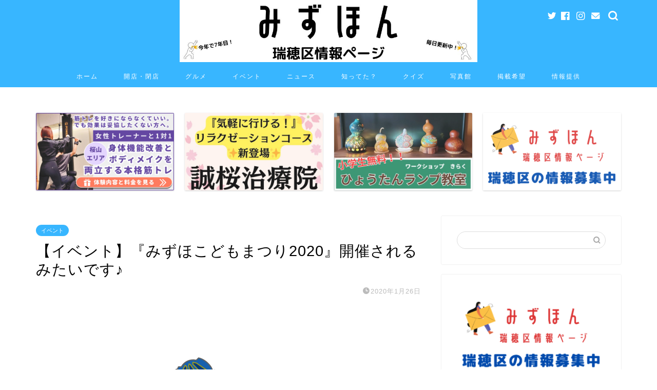

--- FILE ---
content_type: text/html; charset=UTF-8
request_url: https://mizuhon.com/event-2020126/
body_size: 16617
content:
<!DOCTYPE html><html lang="ja"><head prefix="og: http://ogp.me/ns# fb: http://ogp.me/ns/fb# article: http://ogp.me/ns/article#"><meta charset="utf-8"><meta http-equiv="X-UA-Compatible" content="IE=edge"><meta name="viewport" content="width=device-width, initial-scale=1"><meta property="og:type" content="blog"><meta property="og:title" content="【イベント】『みずほこどもまつり2020』開催されるみたいです♪｜みずほん "><meta property="og:url" content="https://mizuhon.com/event-2020126/"><meta property="og:description" content="&nbsp; ２０２０年３月１日（日）に 瑞穂生涯学習センターで、 &nbsp; 毎年恒例の春の『みずほこどもまつり』が"><meta property="og:image" content="https://mizuhon.com/wp-content/uploads/2020/01/6011.png"><meta property="og:site_name" content="みずほん "><meta property="fb:admins" content=""><meta name="twitter:card" content="summary_large_image"><meta name="twitter:site" content="@mizuhon_nagoya"><meta name="description" itemprop="description" content="&nbsp; ２０２０年３月１日（日）に 瑞穂生涯学習センターで、 &nbsp; 毎年恒例の春の『みずほこどもまつり』が" ><link media="all" href="https://mizuhon.com/wp-content/cache/autoptimize/css/autoptimize_605c647021328a781080ded9c3995757.css" rel="stylesheet"><title>【イベント】『みずほこどもまつり2020』開催されるみたいです♪｜みずほん</title><meta name='robots' content='max-image-preview:large' /><link rel='dns-prefetch' href='//ajax.googleapis.com' /><link rel='dns-prefetch' href='//cdnjs.cloudflare.com' /><link rel='dns-prefetch' href='//use.fontawesome.com' /><link rel='dns-prefetch' href='//www.googletagmanager.com' /><link rel="alternate" type="application/rss+xml" title="みずほん  &raquo; フィード" href="https://mizuhon.com/feed/" /><link rel="alternate" type="application/rss+xml" title="みずほん  &raquo; コメントフィード" href="https://mizuhon.com/comments/feed/" /><link rel="alternate" type="application/rss+xml" title="みずほん  &raquo; 【イベント】『みずほこどもまつり2020』開催されるみたいです♪ のコメントのフィード" href="https://mizuhon.com/event-2020126/feed/" /><link rel="alternate" title="oEmbed (JSON)" type="application/json+oembed" href="https://mizuhon.com/wp-json/oembed/1.0/embed?url=https%3A%2F%2Fmizuhon.com%2Fevent-2020126%2F" /><link rel="alternate" title="oEmbed (XML)" type="text/xml+oembed" href="https://mizuhon.com/wp-json/oembed/1.0/embed?url=https%3A%2F%2Fmizuhon.com%2Fevent-2020126%2F&#038;format=xml" /><link rel='stylesheet' id='pz-linkcard-css-css' href='//mizuhon.com/wp-content/uploads/pz-linkcard/style/style.min.css?ver=2.5.8.6' type='text/css' media='all' /><link rel='stylesheet' id='fontawesome-style-css' href='https://use.fontawesome.com/releases/v5.6.3/css/all.css?ver=6.9' type='text/css' media='all' /><link rel='stylesheet' id='swiper-style-css' href='https://cdnjs.cloudflare.com/ajax/libs/Swiper/4.0.7/css/swiper.min.css?ver=6.9' type='text/css' media='all' /> <script type="text/javascript" src="https://ajax.googleapis.com/ajax/libs/jquery/1.12.4/jquery.min.js?ver=6.9" id="jquery-js"></script> <link rel="https://api.w.org/" href="https://mizuhon.com/wp-json/" /><link rel="alternate" title="JSON" type="application/json" href="https://mizuhon.com/wp-json/wp/v2/posts/2876" /><link rel="canonical" href="https://mizuhon.com/event-2020126/" /><link rel='shortlink' href='https://mizuhon.com/?p=2876' /><meta name="generator" content="Site Kit by Google 1.170.0" /><script type="text/javascript" language="javascript">var vc_pid = "885961377";</script><script type="text/javascript" src="//aml.valuecommerce.com/vcdal.js" async></script> <noscript><style>.lazyload[data-src]{display:none !important;}</style></noscript><link rel="icon" href="https://mizuhon.com/wp-content/uploads/2019/04/cropped-mizuhon-icon-1-32x32.png" sizes="32x32" /><link rel="icon" href="https://mizuhon.com/wp-content/uploads/2019/04/cropped-mizuhon-icon-1-192x192.png" sizes="192x192" /><link rel="apple-touch-icon" href="https://mizuhon.com/wp-content/uploads/2019/04/cropped-mizuhon-icon-1-180x180.png" /><meta name="msapplication-TileImage" content="https://mizuhon.com/wp-content/uploads/2019/04/cropped-mizuhon-icon-1-270x270.png" />  <script async src="https://pagead2.googlesyndication.com/pagead/js/adsbygoogle.js?client=ca-pub-8417915549201093"
     crossorigin="anonymous"></script>  <script async src="https://www.googletagmanager.com/gtag/js?id=G-G5YR4ZJEGX"></script> <script>window.dataLayer = window.dataLayer || [];
  function gtag(){dataLayer.push(arguments);}
  gtag('js', new Date());

  gtag('config', 'G-G5YR4ZJEGX');</script> </head><body class="wp-singular post-template-default single single-post postid-2876 single-format-standard wp-theme-jin wp-child-theme-jin-child" id="nofont-style"><div id="wrapper"><div id="scroll-content" class="animate-off"><div id="header-box" class="tn_on header-box animate-off"><div id="header" class="header-type2 header animate-off"><div id="site-info" class="ef"> <span class="tn-logo-size"><a href='https://mizuhon.com/' title='みずほん ' rel='home'><img src="[data-uri]" alt='みずほん' data-src="https://mizuhon.com/wp-content/uploads/2025/03/見出しを追加.jpg" decoding="async" class="lazyload" data-eio-rwidth="960" data-eio-rheight="200"><noscript><img src='https://mizuhon.com/wp-content/uploads/2025/03/見出しを追加.jpg' alt='みずほん' data-eio="l"></noscript></a></span></div><div id="headmenu"> <span class="headsns tn_sns_on"> <span class="twitter"><a href="https://twitter.com/mizuhon_nagoya"><i class="jic-type jin-ifont-twitter" aria-hidden="true"></i></a></span> <span class="facebook"> <a href="https://www.facebook.com/michishirube758/"><i class="jic-type jin-ifont-facebook" aria-hidden="true"></i></a> </span> <span class="instagram"> <a href="https://www.instagram.com/mizuhon_nagoya/"><i class="jic-type jin-ifont-instagram" aria-hidden="true"></i></a> </span> <span class="jin-contact"> <a href="https://mizuhon.com/contact/"><i class="jic-type jin-ifont-mail" aria-hidden="true"></i></a> </span> </span> <span class="headsearch tn_search_on"><form class="search-box" role="search" method="get" id="searchform" action="https://mizuhon.com/"> <input type="search" placeholder="" class="text search-text" value="" name="s" id="s"> <input type="submit" id="searchsubmit" value="&#xe931;"></form> </span></div></div></div><div id="nav-container" class="header-style3-animate animate-off"><div id="drawernav" class="ef"><nav class="fixed-content"><ul class="menu-box"><li class="menu-item menu-item-type-custom menu-item-object-custom menu-item-home menu-item-11004"><a href="https://mizuhon.com">ホーム</a></li><li class="menu-item menu-item-type-taxonomy menu-item-object-category menu-item-5250"><a href="https://mizuhon.com/category/opne-close/">開店・閉店</a></li><li class="menu-item menu-item-type-taxonomy menu-item-object-category menu-item-5251"><a href="https://mizuhon.com/category/gourmet/">グルメ</a></li><li class="menu-item menu-item-type-taxonomy menu-item-object-category current-post-ancestor current-menu-parent current-post-parent menu-item-5259"><a href="https://mizuhon.com/category/event/">イベント</a></li><li class="menu-item menu-item-type-taxonomy menu-item-object-category menu-item-5260"><a href="https://mizuhon.com/category/news/">ニュース</a></li><li class="menu-item menu-item-type-taxonomy menu-item-object-category menu-item-5252"><a href="https://mizuhon.com/category/knowledge/">知ってた？</a></li><li class="menu-item menu-item-type-taxonomy menu-item-object-category menu-item-5262"><a href="https://mizuhon.com/category/%e3%82%af%e3%82%a4%e3%82%ba%e3%81%bf%e3%81%9a%e3%81%bb%e3%82%93/">クイズ</a></li><li class="menu-item menu-item-type-taxonomy menu-item-object-category menu-item-11005"><a href="https://mizuhon.com/category/%e3%81%bf%e3%81%9a%e3%81%bb%e3%82%93%e5%86%99%e7%9c%9f%e9%a4%a8/">写真館</a></li><li class="menu-item menu-item-type-post_type menu-item-object-post menu-item-8466"><a href="https://mizuhon.com/ad-mizuhon2020/">掲載希望</a></li><li class="menu-item menu-item-type-post_type menu-item-object-page menu-item-10893"><a href="https://mizuhon.com/contact/">情報提供</a></li></ul></nav></div></div><div class="clearfix"></div><div class="pickup-contents-box animate-off"><ul class="pickup-contents"><li> <a href="https://mizuhon.com/miraiful/" target=""><div class="pickup-image"> <img src="[data-uri]" alt="" width="269" height="151" data-src="https://mizuhon.com/wp-content/uploads/2026/01/260103_みずほん様広告バナー-640x360.jpg" decoding="async" class="lazyload" data-eio-rwidth="640" data-eio-rheight="360" /><noscript><img src="https://mizuhon.com/wp-content/uploads/2026/01/260103_みずほん様広告バナー-640x360.jpg" alt="" width="269" height="151" data-eio="l" /></noscript></div> </a></li><li> <a href="https://mizuhon.com/seiou/" target=""><div class="pickup-image"> <img src="[data-uri]" alt="" width="269" height="151" data-src="https://mizuhon.com/wp-content/uploads/2025/10/picture-88-1-640x360.jpg" decoding="async" class="lazyload" data-eio-rwidth="640" data-eio-rheight="360" /><noscript><img src="https://mizuhon.com/wp-content/uploads/2025/10/picture-88-1-640x360.jpg" alt="" width="269" height="151" data-eio="l" /></noscript></div> </a></li><li> <a href="https://mizuhon.com/workshopkiraku-202510/" target=""><div class="pickup-image"> <img src="[data-uri]" alt="" width="269" height="151" data-src="https://mizuhon.com/wp-content/uploads/2025/09/ワークショップきらく様-2-640x360.jpg" decoding="async" class="lazyload" data-eio-rwidth="640" data-eio-rheight="360" /><noscript><img src="https://mizuhon.com/wp-content/uploads/2025/09/ワークショップきらく様-2-640x360.jpg" alt="" width="269" height="151" data-eio="l" /></noscript></div> </a></li><li> <a href="https://mizuhon.com/contact/" target=""><div class="pickup-image"> <img src="[data-uri]" alt="" width="269" height="151" data-src="https://mizuhon.com/wp-content/uploads/2022/04/青-オフィスハック-YouTubeサムネイルのコピーのコピー-3-640x360.png" decoding="async" class="lazyload" data-eio-rwidth="640" data-eio-rheight="360" /><noscript><img src="https://mizuhon.com/wp-content/uploads/2022/04/青-オフィスハック-YouTubeサムネイルのコピーのコピー-3-640x360.png" alt="" width="269" height="151" data-eio="l" /></noscript></div> </a></li></ul></div><div id="contents"><main id="main-contents" class="main-contents article_style2 animate-off" itemprop="mainContentOfPage"><section class="cps-post-box hentry"><article class="cps-post"><header class="cps-post-header"> <span class="cps-post-cat category-event" itemprop="keywords"><a href="https://mizuhon.com/category/event/" style="background-color:!important;">イベント</a></span><h1 class="cps-post-title entry-title" itemprop="headline">【イベント】『みずほこどもまつり2020』開催されるみたいです♪</h1><div class="cps-post-meta vcard"> <span class="writer fn" itemprop="author" itemscope itemtype="https://schema.org/Person"><span itemprop="name">mizuhon</span></span> <span class="cps-post-date-box"> <span class="cps-post-date"><i class="jic jin-ifont-watch" aria-hidden="true"></i>&nbsp;<time class="entry-date date published updated" datetime="2020-01-26T09:12:25+09:00">2020年1月26日</time></span> </span></div></header><div class="cps-post-thumb jin-thumb-original" itemscope itemtype="https://schema.org/ImageObject"> <img src="https://mizuhon.com/wp-content/uploads/2020/01/6011.png" class="attachment-large_size size-large_size wp-post-image" alt="" width ="640" height ="640" decoding="async" fetchpriority="high" /></div><div class="share-top sns-design-type01"><div class="sns-top"><ol><li class="twitter"><a href="https://twitter.com/share?url=https%3A%2F%2Fmizuhon.com%2Fevent-2020126%2F&text=%E3%80%90%E3%82%A4%E3%83%99%E3%83%B3%E3%83%88%E3%80%91%E3%80%8E%E3%81%BF%E3%81%9A%E3%81%BB%E3%81%93%E3%81%A9%E3%82%82%E3%81%BE%E3%81%A4%E3%82%8A2020%E3%80%8F%E9%96%8B%E5%82%AC%E3%81%95%E3%82%8C%E3%82%8B%E3%81%BF%E3%81%9F%E3%81%84%E3%81%A7%E3%81%99%E2%99%AA - みずほん&via=mizuhon_nagoya&related=mizuhon_nagoya"><i class="jic jin-ifont-twitter"></i></a></li><li class="facebook"> <a href="https://www.facebook.com/sharer.php?src=bm&u=https%3A%2F%2Fmizuhon.com%2Fevent-2020126%2F&t=%E3%80%90%E3%82%A4%E3%83%99%E3%83%B3%E3%83%88%E3%80%91%E3%80%8E%E3%81%BF%E3%81%9A%E3%81%BB%E3%81%93%E3%81%A9%E3%82%82%E3%81%BE%E3%81%A4%E3%82%8A2020%E3%80%8F%E9%96%8B%E5%82%AC%E3%81%95%E3%82%8C%E3%82%8B%E3%81%BF%E3%81%9F%E3%81%84%E3%81%A7%E3%81%99%E2%99%AA - みずほん" onclick="javascript:window.open(this.href, '', 'menubar=no,toolbar=no,resizable=yes,scrollbars=yes,height=300,width=600');return false;"><i class="jic jin-ifont-facebook-t" aria-hidden="true"></i></a></li><li class="hatebu"> <a href="https://b.hatena.ne.jp/add?mode=confirm&url=https%3A%2F%2Fmizuhon.com%2Fevent-2020126%2F" onclick="javascript:window.open(this.href, '', 'menubar=no,toolbar=no,resizable=yes,scrollbars=yes,height=400,width=510');return false;" ><i class="font-hatena"></i></a></li><li class="pocket"> <a href="https://getpocket.com/edit?url=https%3A%2F%2Fmizuhon.com%2Fevent-2020126%2F&title=%E3%80%90%E3%82%A4%E3%83%99%E3%83%B3%E3%83%88%E3%80%91%E3%80%8E%E3%81%BF%E3%81%9A%E3%81%BB%E3%81%93%E3%81%A9%E3%82%82%E3%81%BE%E3%81%A4%E3%82%8A2020%E3%80%8F%E9%96%8B%E5%82%AC%E3%81%95%E3%82%8C%E3%82%8B%E3%81%BF%E3%81%9F%E3%81%84%E3%81%A7%E3%81%99%E2%99%AA - みずほん"><i class="jic jin-ifont-pocket" aria-hidden="true"></i></a></li><li class="line"> <a href="https://line.me/R/msg/text/?https%3A%2F%2Fmizuhon.com%2Fevent-2020126%2F"><i class="jic jin-ifont-line" aria-hidden="true"></i></a></li></ol></div></div><div class="clearfix"></div><div class="cps-post-main-box"><div class="cps-post-main    h2-style05 h3-style03 h4-style01 entry-content l-size l-size-sp" itemprop="articleBody"><div class="clearfix"></div><p>&nbsp;</p><p>２０２０年３月１日（日）に 瑞穂生涯学習センターで、</p><p>&nbsp;</p><p>毎年恒例の春の『<span class="marker">みずほこどもまつり</span>』が開催されるみたいです♪</p><p>&nbsp;</p><h2>『みずほこどもまつり』とは？？</h2><p>&nbsp;</p><p>毎年、瑞穂生涯学習センターで３月に開催されている</p><p>&nbsp;</p><p>こどもたちのためのお祭りで、</p><p>&nbsp;</p><p>工作や様々なゲームやステージイベントも盛りだくさん♪</p><p>&nbsp;</p><p>↓ちなみに去年の開催の様子はこちらです♪</p><p><a href="http://www.nespa.or.jp/blog/mizuho_llc/2019/02/08/%e3%81%bf%e3%81%9a%e3%81%bb%e3%81%93%e3%81%a9%e3%82%82%e3%81%be%e3%81%a4%e3%82%8a2019%e3%80%80%ef%bc%93%e6%9c%88%ef%bc%93%e6%97%a5%e6%97%a5%e9%96%8b%e5%82%ac%e4%ba%88%e5%ae%9a%ef%bc%81/" target="_blank" rel="noopener noreferrer">【みずほこどもまつり2019（瑞穂生涯学習センター施設ブログ）】 </a></p><p>&nbsp;</p><p>詳細が分かりましたら、</p><p>&nbsp;</p><p>また『みずほん』でもお伝えしますね♪</p><p>&nbsp;</p><p>こどもたちお楽しみに♪</p><p>&nbsp;</p><div class="simple-box2"><p>【瑞穂生涯学習センター】<br /> 住所：名古屋市瑞穂区惣作町２丁目２７−３<br /> <iframe style="border: 0;"  width="600" height="450" frameborder="0" allowfullscreen="allowfullscreen" data-src="https://www.google.com/maps/embed?pb=!1m18!1m12!1m3!1d3263.4661958219053!2d136.9235339504726!3d35.12003798023232!2m3!1f0!2f0!3f0!3m2!1i1024!2i768!4f13.1!3m3!1m2!1s0x60037a463d09cd79%3A0x526a1e64b5c55909!2z55Ge56mC55Sf5rav5a2m57-S44K744Oz44K_44O8!5e0!3m2!1sja!2sjp!4v1579994301259!5m2!1sja!2sjp" class="lazyload"></iframe><br /> 【瑞穂生涯学習センター】<a href="http://www.nespa.or.jp/shisetsu/mizuho_llc/index.html" target="_blank" rel="noopener noreferrer">http://www.nespa.or.jp/shisetsu/mizuho_llc/index.html</a></p></div><p>＊この記事情報は2020年1月26日現在のものです。<br /> ＊詳細につきましては主催者へご確認ください。</p><p>&nbsp;</p> <a href="https://mizuhon.com/ad-mizuhon2020/" class="blog-card"><div class="blog-card-hl-box"><i class="jic jin-ifont-post"></i><span class="blog-card-hl"></span></div><div class="blog-card-box"><div class="blog-card-thumbnail"><img decoding="async" src="[data-uri]" class="blog-card-thumb-image wp-post-image lazyload" alt="" width ="162" height ="91" data-src="https://mizuhon.com/wp-content/uploads/2021/06/青-オフィスハック-YouTubeサムネイルのコピー-5-320x180.png" data-eio-rwidth="320" data-eio-rheight="180" /><noscript><img decoding="async" src="https://mizuhon.com/wp-content/uploads/2021/06/青-オフィスハック-YouTubeサムネイルのコピー-5-320x180.png" class="blog-card-thumb-image wp-post-image" alt="" width ="162" height ="91" data-eio="l" /></noscript></div><div class="blog-card-content"><span class="blog-card-title">月々5,500円～『みずほん』に広告を載せませんか？？</span><span class="blog-card-excerpt"> 『みずほん』は、名古屋市瑞穂区の地域情報サイトです。  『みずほん』とは？？  〇瑞穂区およびその周辺地域の方々がア...</span></div></div></a><p>&nbsp;</p><p style="text-align: center;"><span class="c-blue">『みずほん』瑞穂区情報ページ<br /> 毎日！</span><span class="c-blue">瑞穂区情報を更新中！！！</span><br /> <a href="https://mizuhon.com">→トップページへ</a></p><div class="tag-box"><span><a href="https://mizuhon.com/tag/%e3%81%8a%e7%a5%ad%e3%82%8a/"> お祭り</a></span><span><a href="https://mizuhon.com/tag/%e3%82%a4%e3%83%99%e3%83%b3%e3%83%88/"> イベント</a></span><span><a href="https://mizuhon.com/tag/%e5%ad%90%e8%82%b2%e3%81%a6/"> 子育て</a></span><span><a href="https://mizuhon.com/tag/%e7%91%9e%e7%a9%82%e5%8c%ba/"> 瑞穂区</a></span><span><a href="https://mizuhon.com/tag/%e7%91%9e%e7%a9%82%e7%94%9f%e6%b6%af%e5%ad%a6%e7%bf%92%e3%82%bb%e3%83%b3%e3%82%bf%e3%83%bc/"> 瑞穂生涯学習センター</a></span></div><div class="clearfix"></div><div class="adarea-box"></div><div class="related-ad-unit-area"></div><div class="share sns-design-type01"><div class="sns"><ol><li class="twitter"><a href="https://twitter.com/share?url=https%3A%2F%2Fmizuhon.com%2Fevent-2020126%2F&text=%E3%80%90%E3%82%A4%E3%83%99%E3%83%B3%E3%83%88%E3%80%91%E3%80%8E%E3%81%BF%E3%81%9A%E3%81%BB%E3%81%93%E3%81%A9%E3%82%82%E3%81%BE%E3%81%A4%E3%82%8A2020%E3%80%8F%E9%96%8B%E5%82%AC%E3%81%95%E3%82%8C%E3%82%8B%E3%81%BF%E3%81%9F%E3%81%84%E3%81%A7%E3%81%99%E2%99%AA - みずほん&via=mizuhon_nagoya&related=mizuhon_nagoya"><i class="jic jin-ifont-twitter"></i></a></li><li class="facebook"> <a href="https://www.facebook.com/sharer.php?src=bm&u=https%3A%2F%2Fmizuhon.com%2Fevent-2020126%2F&t=%E3%80%90%E3%82%A4%E3%83%99%E3%83%B3%E3%83%88%E3%80%91%E3%80%8E%E3%81%BF%E3%81%9A%E3%81%BB%E3%81%93%E3%81%A9%E3%82%82%E3%81%BE%E3%81%A4%E3%82%8A2020%E3%80%8F%E9%96%8B%E5%82%AC%E3%81%95%E3%82%8C%E3%82%8B%E3%81%BF%E3%81%9F%E3%81%84%E3%81%A7%E3%81%99%E2%99%AA - みずほん" onclick="javascript:window.open(this.href, '', 'menubar=no,toolbar=no,resizable=yes,scrollbars=yes,height=300,width=600');return false;"><i class="jic jin-ifont-facebook-t" aria-hidden="true"></i></a></li><li class="hatebu"> <a href="https://b.hatena.ne.jp/add?mode=confirm&url=https%3A%2F%2Fmizuhon.com%2Fevent-2020126%2F" onclick="javascript:window.open(this.href, '', 'menubar=no,toolbar=no,resizable=yes,scrollbars=yes,height=400,width=510');return false;" ><i class="font-hatena"></i></a></li><li class="pocket"> <a href="https://getpocket.com/edit?url=https%3A%2F%2Fmizuhon.com%2Fevent-2020126%2F&title=%E3%80%90%E3%82%A4%E3%83%99%E3%83%B3%E3%83%88%E3%80%91%E3%80%8E%E3%81%BF%E3%81%9A%E3%81%BB%E3%81%93%E3%81%A9%E3%82%82%E3%81%BE%E3%81%A4%E3%82%8A2020%E3%80%8F%E9%96%8B%E5%82%AC%E3%81%95%E3%82%8C%E3%82%8B%E3%81%BF%E3%81%9F%E3%81%84%E3%81%A7%E3%81%99%E2%99%AA - みずほん"><i class="jic jin-ifont-pocket" aria-hidden="true"></i></a></li><li class="line"> <a href="https://line.me/R/msg/text/?https%3A%2F%2Fmizuhon.com%2Fevent-2020126%2F"><i class="jic jin-ifont-line" aria-hidden="true"></i></a></li></ol></div></div></div></div></article></section><div class="toppost-list-box-simple"><section class="related-entry-section toppost-list-box-inner"><div class="related-entry-headline"><div class="related-entry-headline-text ef"><span class="fa-headline"><i class="jic jin-ifont-post" aria-hidden="true"></i>RELATED POST</span></div></div><div class="post-list-mag3col"><article class="post-list-item" itemscope itemtype="https://schema.org/BlogPosting"> <a class="post-list-link" rel="bookmark" href="https://mizuhon.com/mizuhon-greeting/" itemprop='mainEntityOfPage'><div class="post-list-inner"><div class="post-list-thumb" itemprop="image" itemscope itemtype="https://schema.org/ImageObject"> <img src="[data-uri]" class="attachment-small_size size-small_size wp-post-image lazyload" alt="瑞穂区" width ="368" height ="207" decoding="async" data-src="https://mizuhon.com/wp-content/uploads/2019/04/IMG_4328-640x360.jpg" data-eio-rwidth="640" data-eio-rheight="360" /><noscript><img src="https://mizuhon.com/wp-content/uploads/2019/04/IMG_4328-640x360.jpg" class="attachment-small_size size-small_size wp-post-image" alt="瑞穂区" width ="368" height ="207" decoding="async" data-eio="l" /></noscript><meta itemprop="url" content="https://mizuhon.com/wp-content/uploads/2019/04/IMG_4328-640x360.jpg"><meta itemprop="width" content="640"><meta itemprop="height" content="360"></div><div class="post-list-meta vcard"> <span class="post-list-cat category-mizuho" style="background-color:!important;" itemprop="keywords">瑞穂区</span><h2 class="post-list-title entry-title" itemprop="headline">はじめまして！みずほんへようこそ！！</h2> <span class="post-list-date date updated ef" itemprop="datePublished dateModified" datetime="2019-04-18" content="2019-04-18">2019年4月18日</span> <span class="writer fn" itemprop="author" itemscope itemtype="https://schema.org/Person"><span itemprop="name">mizuhon</span></span><div class="post-list-publisher" itemprop="publisher" itemscope itemtype="https://schema.org/Organization"> <span itemprop="logo" itemscope itemtype="https://schema.org/ImageObject"> <span itemprop="url">https://mizuhon.com/wp-content/uploads/2025/03/見出しを追加.jpg</span> </span> <span itemprop="name">みずほん </span></div></div></div> </a></article><article class="post-list-item" itemscope itemtype="https://schema.org/BlogPosting"> <a class="post-list-link" rel="bookmark" href="https://mizuhon.com/sakura-sports-fes-mizuho-info/" itemprop='mainEntityOfPage'><div class="post-list-inner"><div class="post-list-thumb" itemprop="image" itemscope itemtype="https://schema.org/ImageObject"> <img src="[data-uri]" class="attachment-small_size size-small_size wp-post-image lazyload" alt="" width ="368" height ="207" decoding="async" data-src="https://mizuhon.com/wp-content/uploads/2021/02/sakura-sports-603x360.jpg" data-eio-rwidth="603" data-eio-rheight="360" /><noscript><img src="https://mizuhon.com/wp-content/uploads/2021/02/sakura-sports-603x360.jpg" class="attachment-small_size size-small_size wp-post-image" alt="" width ="368" height ="207" decoding="async" data-eio="l" /></noscript><meta itemprop="url" content="https://mizuhon.com/wp-content/uploads/2021/02/sakura-sports-603x360.jpg"><meta itemprop="width" content="640"><meta itemprop="height" content="360"></div><div class="post-list-meta vcard"> <span class="post-list-cat category-mizuho" style="background-color:!important;" itemprop="keywords">瑞穂区</span><h2 class="post-list-title entry-title" itemprop="headline">3/27(土)『さくらスポーツフェスタ』が開催される！！いろんなスポーツを体験できるチャンス！！【イベント】</h2> <span class="post-list-date date updated ef" itemprop="datePublished dateModified" datetime="2021-02-13" content="2021-02-13">2021年2月13日</span> <span class="writer fn" itemprop="author" itemscope itemtype="https://schema.org/Person"><span itemprop="name">mizuhon</span></span><div class="post-list-publisher" itemprop="publisher" itemscope itemtype="https://schema.org/Organization"> <span itemprop="logo" itemscope itemtype="https://schema.org/ImageObject"> <span itemprop="url">https://mizuhon.com/wp-content/uploads/2025/03/見出しを追加.jpg</span> </span> <span itemprop="name">みずほん </span></div></div></div> </a></article><article class="post-list-item" itemscope itemtype="https://schema.org/BlogPosting"> <a class="post-list-link" rel="bookmark" href="https://mizuhon.com/jidou-2022-05-info/" itemprop='mainEntityOfPage'><div class="post-list-inner"><div class="post-list-thumb" itemprop="image" itemscope itemtype="https://schema.org/ImageObject"> <img src="[data-uri]" class="attachment-small_size size-small_size wp-post-image lazyload" alt="" width ="368" height ="207" decoding="async" data-src="https://mizuhon.com/wp-content/uploads/2022/01/272774939_287755226677162_3878608632462658972_n-640x360.jpg" data-eio-rwidth="640" data-eio-rheight="360" /><noscript><img src="https://mizuhon.com/wp-content/uploads/2022/01/272774939_287755226677162_3878608632462658972_n-640x360.jpg" class="attachment-small_size size-small_size wp-post-image" alt="" width ="368" height ="207" decoding="async" data-eio="l" /></noscript><meta itemprop="url" content="https://mizuhon.com/wp-content/uploads/2022/01/272774939_287755226677162_3878608632462658972_n-640x360.jpg"><meta itemprop="width" content="640"><meta itemprop="height" content="360"></div><div class="post-list-meta vcard"> <span class="post-list-cat category-child" style="background-color:!important;" itemprop="keywords">子育て</span><h2 class="post-list-title entry-title" itemprop="headline">瑞穂児童館『2022年5月イベント』案内＆『瑞穂区 子育て便利リンク集』</h2> <span class="post-list-date date updated ef" itemprop="datePublished dateModified" datetime="2022-04-28" content="2022-04-28">2022年4月28日</span> <span class="writer fn" itemprop="author" itemscope itemtype="https://schema.org/Person"><span itemprop="name">mizuhon</span></span><div class="post-list-publisher" itemprop="publisher" itemscope itemtype="https://schema.org/Organization"> <span itemprop="logo" itemscope itemtype="https://schema.org/ImageObject"> <span itemprop="url">https://mizuhon.com/wp-content/uploads/2025/03/見出しを追加.jpg</span> </span> <span itemprop="name">みずほん </span></div></div></div> </a></article><article class="post-list-item" itemscope itemtype="https://schema.org/BlogPosting"> <a class="post-list-link" rel="bookmark" href="https://mizuhon.com/grampus-201991/" itemprop='mainEntityOfPage'><div class="post-list-inner"><div class="post-list-thumb" itemprop="image" itemscope itemtype="https://schema.org/ImageObject"> <img src="[data-uri]" class="attachment-small_size size-small_size wp-post-image lazyload" alt="" width ="368" height ="207" decoding="async" data-src="https://mizuhon.com/wp-content/uploads/2019/07/img-club-emblem-640x360.png" data-eio-rwidth="640" data-eio-rheight="360" /><noscript><img src="https://mizuhon.com/wp-content/uploads/2019/07/img-club-emblem-640x360.png" class="attachment-small_size size-small_size wp-post-image" alt="" width ="368" height ="207" decoding="async" data-eio="l" /></noscript><meta itemprop="url" content="https://mizuhon.com/wp-content/uploads/2019/07/img-club-emblem-640x360.png"><meta itemprop="width" content="640"><meta itemprop="height" content="360"></div><div class="post-list-meta vcard"> <span class="post-list-cat category-grampas" style="background-color:!important;" itemprop="keywords">グランパス</span><h2 class="post-list-title entry-title" itemprop="headline">【グランパス】お仕事体験ができる！瑞穂区の小学生限定でグランパスの『スタジアム運営ボランティア』を募集してるよ！</h2> <span class="post-list-date date updated ef" itemprop="datePublished dateModified" datetime="2019-09-02" content="2019-09-02">2019年9月2日</span> <span class="writer fn" itemprop="author" itemscope itemtype="https://schema.org/Person"><span itemprop="name">mizuhon</span></span><div class="post-list-publisher" itemprop="publisher" itemscope itemtype="https://schema.org/Organization"> <span itemprop="logo" itemscope itemtype="https://schema.org/ImageObject"> <span itemprop="url">https://mizuhon.com/wp-content/uploads/2025/03/見出しを追加.jpg</span> </span> <span itemprop="name">みずほん </span></div></div></div> </a></article><article class="post-list-item" itemscope itemtype="https://schema.org/BlogPosting"> <a class="post-list-link" rel="bookmark" href="https://mizuhon.com/aihoikuen-hatsuhicho-open-20201001/" itemprop='mainEntityOfPage'><div class="post-list-inner"><div class="post-list-thumb" itemprop="image" itemscope itemtype="https://schema.org/ImageObject"> <img src="[data-uri]" class="attachment-small_size size-small_size wp-post-image lazyload" alt="" width ="368" height ="207" decoding="async" data-src="https://mizuhon.com/wp-content/uploads/2020/10/120581428_342787470169043_5281948762708541143_n-1-528x360.jpg" data-eio-rwidth="528" data-eio-rheight="360" /><noscript><img src="https://mizuhon.com/wp-content/uploads/2020/10/120581428_342787470169043_5281948762708541143_n-1-528x360.jpg" class="attachment-small_size size-small_size wp-post-image" alt="" width ="368" height ="207" decoding="async" data-eio="l" /></noscript><meta itemprop="url" content="https://mizuhon.com/wp-content/uploads/2020/10/120581428_342787470169043_5281948762708541143_n-1-528x360.jpg"><meta itemprop="width" content="640"><meta itemprop="height" content="360"></div><div class="post-list-meta vcard"> <span class="post-list-cat category-child" style="background-color:!important;" itemprop="keywords">子育て</span><h2 class="post-list-title entry-title" itemprop="headline">【開園】『あい保育園 初日町』が2021年4月にオープンするみたい♪東山荘の近く！！</h2> <span class="post-list-date date updated ef" itemprop="datePublished dateModified" datetime="2020-10-01" content="2020-10-01">2020年10月1日</span> <span class="writer fn" itemprop="author" itemscope itemtype="https://schema.org/Person"><span itemprop="name">mizuhon</span></span><div class="post-list-publisher" itemprop="publisher" itemscope itemtype="https://schema.org/Organization"> <span itemprop="logo" itemscope itemtype="https://schema.org/ImageObject"> <span itemprop="url">https://mizuhon.com/wp-content/uploads/2025/03/見出しを追加.jpg</span> </span> <span itemprop="name">みずほん </span></div></div></div> </a></article><article class="post-list-item" itemscope itemtype="https://schema.org/BlogPosting"> <a class="post-list-link" rel="bookmark" href="https://mizuhon.com/mizuho-garbage-2020-info/" itemprop='mainEntityOfPage'><div class="post-list-inner"><div class="post-list-thumb" itemprop="image" itemscope itemtype="https://schema.org/ImageObject"> <img src="[data-uri]" class="attachment-small_size size-small_size wp-post-image lazyload" alt="" width ="368" height ="207" decoding="async" data-src="https://mizuhon.com/wp-content/uploads/2020/12/garbage-bag-1256041_640-640x360.jpg" data-eio-rwidth="640" data-eio-rheight="360" /><noscript><img src="https://mizuhon.com/wp-content/uploads/2020/12/garbage-bag-1256041_640-640x360.jpg" class="attachment-small_size size-small_size wp-post-image" alt="" width ="368" height ="207" decoding="async" data-eio="l" /></noscript><meta itemprop="url" content="https://mizuhon.com/wp-content/uploads/2020/12/garbage-bag-1256041_640-640x360.jpg"><meta itemprop="width" content="640"><meta itemprop="height" content="360"></div><div class="post-list-meta vcard"> <span class="post-list-cat category-mizuho" style="background-color:!important;" itemprop="keywords">瑞穂区</span><h2 class="post-list-title entry-title" itemprop="headline">年末年始『瑞穂区のごみ収集はいつまで？いつから？2020』【瑞穂区情報】</h2> <span class="post-list-date date updated ef" itemprop="datePublished dateModified" datetime="2020-12-01" content="2020-12-01">2020年12月1日</span> <span class="writer fn" itemprop="author" itemscope itemtype="https://schema.org/Person"><span itemprop="name">mizuhon</span></span><div class="post-list-publisher" itemprop="publisher" itemscope itemtype="https://schema.org/Organization"> <span itemprop="logo" itemscope itemtype="https://schema.org/ImageObject"> <span itemprop="url">https://mizuhon.com/wp-content/uploads/2025/03/見出しを追加.jpg</span> </span> <span itemprop="name">みずほん </span></div></div></div> </a></article><article class="post-list-item" itemscope itemtype="https://schema.org/BlogPosting"> <a class="post-list-link" rel="bookmark" href="https://mizuhon.com/aeon-atsuta-event-20240102-info/" itemprop='mainEntityOfPage'><div class="post-list-inner"><div class="post-list-thumb" itemprop="image" itemscope itemtype="https://schema.org/ImageObject"> <img src="[data-uri]" class="attachment-small_size size-small_size wp-post-image lazyload" alt="" width ="368" height ="207" decoding="async" data-src="https://mizuhon.com/wp-content/uploads/2023/12/カネ井青果-2-640x360.jpg" data-eio-rwidth="640" data-eio-rheight="360" /><noscript><img src="https://mizuhon.com/wp-content/uploads/2023/12/カネ井青果-2-640x360.jpg" class="attachment-small_size size-small_size wp-post-image" alt="" width ="368" height ="207" decoding="async" data-eio="l" /></noscript><meta itemprop="url" content="https://mizuhon.com/wp-content/uploads/2023/12/カネ井青果-2-640x360.jpg"><meta itemprop="width" content="640"><meta itemprop="height" content="360"></div><div class="post-list-meta vcard"> <span class="post-list-cat category-event" style="background-color:!important;" itemprop="keywords">イベント</span><h2 class="post-list-title entry-title" itemprop="headline">1/2(火)イオン熱田『3時のヒロイン』『ナイチンゲールダンス』がやってくるみたい！</h2> <span class="post-list-date date updated ef" itemprop="datePublished dateModified" datetime="2023-12-28" content="2023-12-28">2023年12月28日</span> <span class="writer fn" itemprop="author" itemscope itemtype="https://schema.org/Person"><span itemprop="name">mizuhon</span></span><div class="post-list-publisher" itemprop="publisher" itemscope itemtype="https://schema.org/Organization"> <span itemprop="logo" itemscope itemtype="https://schema.org/ImageObject"> <span itemprop="url">https://mizuhon.com/wp-content/uploads/2025/03/見出しを追加.jpg</span> </span> <span itemprop="name">みずほん </span></div></div></div> </a></article><article class="post-list-item" itemscope itemtype="https://schema.org/BlogPosting"> <a class="post-list-link" rel="bookmark" href="https://mizuhon.com/nagoyamuseum-202304-06-ex/" itemprop='mainEntityOfPage'><div class="post-list-inner"><div class="post-list-thumb" itemprop="image" itemscope itemtype="https://schema.org/ImageObject"> <img src="[data-uri]" class="attachment-small_size size-small_size wp-post-image lazyload" alt="" width ="368" height ="207" decoding="async" data-src="https://mizuhon.com/wp-content/uploads/2023/04/7hakubutsukanposter-11-640x360.jpg" data-eio-rwidth="640" data-eio-rheight="360" /><noscript><img src="https://mizuhon.com/wp-content/uploads/2023/04/7hakubutsukanposter-11-640x360.jpg" class="attachment-small_size size-small_size wp-post-image" alt="" width ="368" height ="207" decoding="async" data-eio="l" /></noscript><meta itemprop="url" content="https://mizuhon.com/wp-content/uploads/2023/04/7hakubutsukanposter-11-640x360.jpg"><meta itemprop="width" content="640"><meta itemprop="height" content="360"></div><div class="post-list-meta vcard"> <span class="post-list-cat category-event" style="background-color:!important;" itemprop="keywords">イベント</span><h2 class="post-list-title entry-title" itemprop="headline">特別展『The 名古屋市博物館 豊臣家文書収集と博物館の現在地』4/29～6/11まで開催！【瑞穂区イベント】</h2> <span class="post-list-date date updated ef" itemprop="datePublished dateModified" datetime="2023-04-20" content="2023-04-20">2023年4月20日</span> <span class="writer fn" itemprop="author" itemscope itemtype="https://schema.org/Person"><span itemprop="name">mizuhon</span></span><div class="post-list-publisher" itemprop="publisher" itemscope itemtype="https://schema.org/Organization"> <span itemprop="logo" itemscope itemtype="https://schema.org/ImageObject"> <span itemprop="url">https://mizuhon.com/wp-content/uploads/2025/03/見出しを追加.jpg</span> </span> <span itemprop="name">みずほん </span></div></div></div> </a></article><article class="post-list-item" itemscope itemtype="https://schema.org/BlogPosting"> <a class="post-list-link" rel="bookmark" href="https://mizuhon.com/nagoyacitymuseum-event-202112-info/" itemprop='mainEntityOfPage'><div class="post-list-inner"><div class="post-list-thumb" itemprop="image" itemscope itemtype="https://schema.org/ImageObject"> <img src="[data-uri]" class="attachment-small_size size-small_size wp-post-image lazyload" alt="" width ="368" height ="207" decoding="async" data-src="https://mizuhon.com/wp-content/uploads/2021/10/main-2-640x360.jpg" data-eio-rwidth="640" data-eio-rheight="360" /><noscript><img src="https://mizuhon.com/wp-content/uploads/2021/10/main-2-640x360.jpg" class="attachment-small_size size-small_size wp-post-image" alt="" width ="368" height ="207" decoding="async" data-eio="l" /></noscript><meta itemprop="url" content="https://mizuhon.com/wp-content/uploads/2021/10/main-2-640x360.jpg"><meta itemprop="width" content="640"><meta itemprop="height" content="360"></div><div class="post-list-meta vcard"> <span class="post-list-cat category-event" style="background-color:!important;" itemprop="keywords">イベント</span><h2 class="post-list-title entry-title" itemprop="headline">名古屋市博物館『特別展「大雅と蕪村―文人画の大成者」』が12/4(土)から開催。</h2> <span class="post-list-date date updated ef" itemprop="datePublished dateModified" datetime="2021-10-25" content="2021-10-25">2021年10月25日</span> <span class="writer fn" itemprop="author" itemscope itemtype="https://schema.org/Person"><span itemprop="name">mizuhon</span></span><div class="post-list-publisher" itemprop="publisher" itemscope itemtype="https://schema.org/Organization"> <span itemprop="logo" itemscope itemtype="https://schema.org/ImageObject"> <span itemprop="url">https://mizuhon.com/wp-content/uploads/2025/03/見出しを追加.jpg</span> </span> <span itemprop="name">みずほん </span></div></div></div> </a></article><article class="post-list-item" itemscope itemtype="https://schema.org/BlogPosting"> <a class="post-list-link" rel="bookmark" href="https://mizuhon.com/mizuho-curry-matome/" itemprop='mainEntityOfPage'><div class="post-list-inner"><div class="post-list-thumb" itemprop="image" itemscope itemtype="https://schema.org/ImageObject"> <img src="[data-uri]" class="attachment-small_size size-small_size wp-post-image lazyload" alt="" width ="368" height ="207" decoding="async" data-src="https://mizuhon.com/wp-content/uploads/2020/03/IMG_6675-640x360.jpg" data-eio-rwidth="640" data-eio-rheight="360" /><noscript><img src="https://mizuhon.com/wp-content/uploads/2020/03/IMG_6675-640x360.jpg" class="attachment-small_size size-small_size wp-post-image" alt="" width ="368" height ="207" decoding="async" data-eio="l" /></noscript><meta itemprop="url" content="https://mizuhon.com/wp-content/uploads/2020/03/IMG_6675-640x360.jpg"><meta itemprop="width" content="640"><meta itemprop="height" content="360"></div><div class="post-list-meta vcard"> <span class="post-list-cat category-%e3%81%bf%e3%81%9a%e3%81%bb%e3%82%93%e3%81%be%e3%81%a8%e3%82%81" style="background-color:!important;" itemprop="keywords">まとめ</span><h2 class="post-list-title entry-title" itemprop="headline">【グルメ】瑞穂区の『カレー専門店』まとめてみました！！ニューオープンも続々！</h2> <span class="post-list-date date updated ef" itemprop="datePublished dateModified" datetime="2020-06-18" content="2020-06-18">2020年6月18日</span> <span class="writer fn" itemprop="author" itemscope itemtype="https://schema.org/Person"><span itemprop="name">mizuhon</span></span><div class="post-list-publisher" itemprop="publisher" itemscope itemtype="https://schema.org/Organization"> <span itemprop="logo" itemscope itemtype="https://schema.org/ImageObject"> <span itemprop="url">https://mizuhon.com/wp-content/uploads/2025/03/見出しを追加.jpg</span> </span> <span itemprop="name">みずほん </span></div></div></div> </a></article><article class="post-list-item" itemscope itemtype="https://schema.org/BlogPosting"> <a class="post-list-link" rel="bookmark" href="https://mizuhon.com/atsutamatsuri-2021-call-off-info/" itemprop='mainEntityOfPage'><div class="post-list-inner"><div class="post-list-thumb" itemprop="image" itemscope itemtype="https://schema.org/ImageObject"> <img src="[data-uri]" class="attachment-small_size size-small_size wp-post-image lazyload" alt="" width ="368" height ="207" decoding="async" data-src="https://mizuhon.com/wp-content/uploads/2020/04/hanabi-640x360.jpg" data-eio-rwidth="640" data-eio-rheight="360" /><noscript><img src="https://mizuhon.com/wp-content/uploads/2020/04/hanabi-640x360.jpg" class="attachment-small_size size-small_size wp-post-image" alt="" width ="368" height ="207" decoding="async" data-eio="l" /></noscript><meta itemprop="url" content="https://mizuhon.com/wp-content/uploads/2020/04/hanabi-640x360.jpg"><meta itemprop="width" content="640"><meta itemprop="height" content="360"></div><div class="post-list-meta vcard"> <span class="post-list-cat category-event" style="background-color:!important;" itemprop="keywords">イベント</span><h2 class="post-list-title entry-title" itemprop="headline">2021年「熱田まつり」２年連続で中止が決定！！瑞穂区民も残念...【ニュース】</h2> <span class="post-list-date date updated ef" itemprop="datePublished dateModified" datetime="2021-05-18" content="2021-05-18">2021年5月18日</span> <span class="writer fn" itemprop="author" itemscope itemtype="https://schema.org/Person"><span itemprop="name">mizuhon</span></span><div class="post-list-publisher" itemprop="publisher" itemscope itemtype="https://schema.org/Organization"> <span itemprop="logo" itemscope itemtype="https://schema.org/ImageObject"> <span itemprop="url">https://mizuhon.com/wp-content/uploads/2025/03/見出しを追加.jpg</span> </span> <span itemprop="name">みずほん </span></div></div></div> </a></article><article class="post-list-item" itemscope itemtype="https://schema.org/BlogPosting"> <a class="post-list-link" rel="bookmark" href="https://mizuhon.com/2026-seijin/" itemprop='mainEntityOfPage'><div class="post-list-inner"><div class="post-list-thumb" itemprop="image" itemscope itemtype="https://schema.org/ImageObject"> <img src="[data-uri]" class="attachment-small_size size-small_size wp-post-image lazyload" alt="" width ="368" height ="207" decoding="async" data-src="https://mizuhon.com/wp-content/uploads/2022/01/seijinshiki0I9A3639_TP_V-1-640x360.jpg" data-eio-rwidth="640" data-eio-rheight="360" /><noscript><img src="https://mizuhon.com/wp-content/uploads/2022/01/seijinshiki0I9A3639_TP_V-1-640x360.jpg" class="attachment-small_size size-small_size wp-post-image" alt="" width ="368" height ="207" decoding="async" data-eio="l" /></noscript><meta itemprop="url" content="https://mizuhon.com/wp-content/uploads/2022/01/seijinshiki0I9A3639_TP_V-1-640x360.jpg"><meta itemprop="width" content="640"><meta itemprop="height" content="360"></div><div class="post-list-meta vcard"> <span class="post-list-cat category-event" style="background-color:!important;" itemprop="keywords">イベント</span><h2 class="post-list-title entry-title" itemprop="headline">2026年『瑞穂区 成人式』は1/12(月・祝)開催！でも陽明学区は要注意！【瑞穂区イベント】</h2> <span class="post-list-date date updated ef" itemprop="datePublished dateModified" datetime="2025-12-24" content="2025-12-24">2025年12月24日</span> <span class="writer fn" itemprop="author" itemscope itemtype="https://schema.org/Person"><span itemprop="name">mizuhon</span></span><div class="post-list-publisher" itemprop="publisher" itemscope itemtype="https://schema.org/Organization"> <span itemprop="logo" itemscope itemtype="https://schema.org/ImageObject"> <span itemprop="url">https://mizuhon.com/wp-content/uploads/2025/03/見出しを追加.jpg</span> </span> <span itemprop="name">みずほん </span></div></div></div> </a></article></div></section></div><div class="clearfix"></div><div id="prev-next" class="clearfix"> <a class="prev" href="https://mizuhon.com/shop-open-2020125/" title="【瑞穂区開店】2/1豊岡通『美容室 Kip Hair』がオープンするみたい♪"><div class="metabox"> <img src="[data-uri]" class="attachment-cps_thumbnails size-cps_thumbnails wp-post-image lazyload" alt="" width ="151" height ="85" decoding="async" data-src="https://mizuhon.com/wp-content/uploads/2020/01/kip-320x180.jpg" data-eio-rwidth="320" data-eio-rheight="180" /><noscript><img src="https://mizuhon.com/wp-content/uploads/2020/01/kip-320x180.jpg" class="attachment-cps_thumbnails size-cps_thumbnails wp-post-image" alt="" width ="151" height ="85" decoding="async" data-eio="l" /></noscript><p>【瑞穂区開店】2/1豊岡通『美容室 Kip Hair』がオープンするみた...</p></div> </a> <a class="next" href="https://mizuhon.com/event-2020127/" title="【イベント】2/16『児童館まつり』が開催されます♪赤ちゃんから大人まで♪"><div class="metabox"><p>【イベント】2/16『児童館まつり』が開催されます♪赤ちゃんから大人まで...</p> <img src="[data-uri]" class="attachment-cps_thumbnails size-cps_thumbnails wp-post-image lazyload" alt="" width ="151" height ="85" decoding="async" data-src="https://mizuhon.com/wp-content/uploads/2020/01/1241-320x180.png" data-eio-rwidth="320" data-eio-rheight="180" /><noscript><img src="https://mizuhon.com/wp-content/uploads/2020/01/1241-320x180.png" class="attachment-cps_thumbnails size-cps_thumbnails wp-post-image" alt="" width ="151" height ="85" decoding="async" data-eio="l" /></noscript></div> </a></div><div class="clearfix"></div></main><div id="sidebar" class="sideber sidebar_style1 animate-off" role="complementary" itemscope itemtype="https://schema.org/WPSideBar"><div id="search-2" class="widget widget_search"><form class="search-box" role="search" method="get" id="searchform" action="https://mizuhon.com/"> <input type="search" placeholder="" class="text search-text" value="" name="s" id="s"> <input type="submit" id="searchsubmit" value="&#xe931;"></form></div><div id="media_image-11" class="widget widget_media_image"><a href="https://mizuhon.com/contact/"><img width="1280" height="720" src="[data-uri]" class="image wp-image-9999  attachment-full size-full lazyload" alt="" style="max-width: 100%; height: auto;" decoding="async"   data-src="https://mizuhon.com/wp-content/uploads/2022/02/青-オフィスハック-YouTubeサムネイルのコピーのコピー-2.png" data-srcset="https://mizuhon.com/wp-content/uploads/2022/02/青-オフィスハック-YouTubeサムネイルのコピーのコピー-2.png 1280w, https://mizuhon.com/wp-content/uploads/2022/02/青-オフィスハック-YouTubeサムネイルのコピーのコピー-2-300x169.png 300w, https://mizuhon.com/wp-content/uploads/2022/02/青-オフィスハック-YouTubeサムネイルのコピーのコピー-2-1024x576.png 1024w, https://mizuhon.com/wp-content/uploads/2022/02/青-オフィスハック-YouTubeサムネイルのコピーのコピー-2-768x432.png 768w, https://mizuhon.com/wp-content/uploads/2022/02/青-オフィスハック-YouTubeサムネイルのコピーのコピー-2-320x180.png 320w, https://mizuhon.com/wp-content/uploads/2022/02/青-オフィスハック-YouTubeサムネイルのコピーのコピー-2-640x360.png 640w, https://mizuhon.com/wp-content/uploads/2022/02/青-オフィスハック-YouTubeサムネイルのコピーのコピー-2.png 856w" data-sizes="auto" data-eio-rwidth="1280" data-eio-rheight="720" /><noscript><img width="1280" height="720" src="https://mizuhon.com/wp-content/uploads/2022/02/青-オフィスハック-YouTubeサムネイルのコピーのコピー-2.png" class="image wp-image-9999  attachment-full size-full" alt="" style="max-width: 100%; height: auto;" decoding="async" srcset="https://mizuhon.com/wp-content/uploads/2022/02/青-オフィスハック-YouTubeサムネイルのコピーのコピー-2.png 1280w, https://mizuhon.com/wp-content/uploads/2022/02/青-オフィスハック-YouTubeサムネイルのコピーのコピー-2-300x169.png 300w, https://mizuhon.com/wp-content/uploads/2022/02/青-オフィスハック-YouTubeサムネイルのコピーのコピー-2-1024x576.png 1024w, https://mizuhon.com/wp-content/uploads/2022/02/青-オフィスハック-YouTubeサムネイルのコピーのコピー-2-768x432.png 768w, https://mizuhon.com/wp-content/uploads/2022/02/青-オフィスハック-YouTubeサムネイルのコピーのコピー-2-320x180.png 320w, https://mizuhon.com/wp-content/uploads/2022/02/青-オフィスハック-YouTubeサムネイルのコピーのコピー-2-640x360.png 640w, https://mizuhon.com/wp-content/uploads/2022/02/青-オフィスハック-YouTubeサムネイルのコピーのコピー-2.png 856w" sizes="(max-width: 1280px) 100vw, 1280px" data-eio="l" /></noscript></a></div><div id="block-12" class="widget widget_block widget_media_image"><figure class="wp-block-image size-full"><a href="https://happy3rai.com/3ra1ful/price/price-trial/?utm_source=mizuhon&amp;utm_medium=paid&amp;utm_campaign=ph2&amp;utm_content=miz-lptrial-art"><img decoding="async" width="760" height="428" src="[data-uri]" alt="" class="wp-image-19397 lazyload" data-src="https://mizuhon.com/wp-content/uploads/2026/01/260103_みずほん様広告バナー.jpg" data-eio-rwidth="760" data-eio-rheight="428" /><noscript><img decoding="async" width="760" height="428" src="https://mizuhon.com/wp-content/uploads/2026/01/260103_みずほん様広告バナー.jpg" alt="" class="wp-image-19397" data-eio="l" /></noscript></a></figure></div><div id="block-4" class="widget widget_block widget_media_image"><figure class="wp-block-image size-large"><a href="https://www.seiou-chiryouin.com/"><img decoding="async" width="1024" height="768" src="[data-uri]" alt="" class="wp-image-17654 lazyload"   data-src="https://mizuhon.com/wp-content/uploads/2025/04/誠桜治療院様-1024x768.jpg" data-srcset="https://mizuhon.com/wp-content/uploads/2025/04/誠桜治療院様-1024x768.jpg 1024w, https://mizuhon.com/wp-content/uploads/2025/04/誠桜治療院様-300x225.jpg 300w, https://mizuhon.com/wp-content/uploads/2025/04/誠桜治療院様-768x576.jpg 768w, https://mizuhon.com/wp-content/uploads/2025/04/誠桜治療院様-1536x1152.jpg 1536w, https://mizuhon.com/wp-content/uploads/2025/04/誠桜治療院様-2048x1536.jpg 2048w, https://mizuhon.com/wp-content/uploads/2025/04/誠桜治療院様-1024x768.jpg 856w" data-sizes="auto" data-eio-rwidth="1024" data-eio-rheight="768" /><noscript><img decoding="async" width="1024" height="768" src="https://mizuhon.com/wp-content/uploads/2025/04/誠桜治療院様-1024x768.jpg" alt="" class="wp-image-17654" srcset="https://mizuhon.com/wp-content/uploads/2025/04/誠桜治療院様-1024x768.jpg 1024w, https://mizuhon.com/wp-content/uploads/2025/04/誠桜治療院様-300x225.jpg 300w, https://mizuhon.com/wp-content/uploads/2025/04/誠桜治療院様-768x576.jpg 768w, https://mizuhon.com/wp-content/uploads/2025/04/誠桜治療院様-1536x1152.jpg 1536w, https://mizuhon.com/wp-content/uploads/2025/04/誠桜治療院様-2048x1536.jpg 2048w, https://mizuhon.com/wp-content/uploads/2025/04/誠桜治療院様-1024x768.jpg 856w" sizes="(max-width: 1024px) 100vw, 1024px" data-eio="l" /></noscript></a></figure></div><div id="block-9" class="widget widget_block widget_media_image"><figure class="wp-block-image size-large"><a href="https://mizuhon.com/workshopkiraku-202510/"><img decoding="async" width="1024" height="576" src="[data-uri]" alt="" class="wp-image-18722 lazyload"   data-src="https://mizuhon.com/wp-content/uploads/2025/09/ワークショップきらく様-2-1024x576.jpg" data-srcset="https://mizuhon.com/wp-content/uploads/2025/09/ワークショップきらく様-2-1024x576.jpg 1024w, https://mizuhon.com/wp-content/uploads/2025/09/ワークショップきらく様-2-300x169.jpg 300w, https://mizuhon.com/wp-content/uploads/2025/09/ワークショップきらく様-2-768x432.jpg 768w, https://mizuhon.com/wp-content/uploads/2025/09/ワークショップきらく様-2-1536x864.jpg 1536w, https://mizuhon.com/wp-content/uploads/2025/09/ワークショップきらく様-2-320x180.jpg 320w, https://mizuhon.com/wp-content/uploads/2025/09/ワークショップきらく様-2-640x360.jpg 640w, https://mizuhon.com/wp-content/uploads/2025/09/ワークショップきらく様-2-1280x720.jpg 1280w, https://mizuhon.com/wp-content/uploads/2025/09/ワークショップきらく様-2.jpg 1920w, https://mizuhon.com/wp-content/uploads/2025/09/ワークショップきらく様-2-1024x576.jpg 856w" data-sizes="auto" data-eio-rwidth="1024" data-eio-rheight="576" /><noscript><img decoding="async" width="1024" height="576" src="https://mizuhon.com/wp-content/uploads/2025/09/ワークショップきらく様-2-1024x576.jpg" alt="" class="wp-image-18722" srcset="https://mizuhon.com/wp-content/uploads/2025/09/ワークショップきらく様-2-1024x576.jpg 1024w, https://mizuhon.com/wp-content/uploads/2025/09/ワークショップきらく様-2-300x169.jpg 300w, https://mizuhon.com/wp-content/uploads/2025/09/ワークショップきらく様-2-768x432.jpg 768w, https://mizuhon.com/wp-content/uploads/2025/09/ワークショップきらく様-2-1536x864.jpg 1536w, https://mizuhon.com/wp-content/uploads/2025/09/ワークショップきらく様-2-320x180.jpg 320w, https://mizuhon.com/wp-content/uploads/2025/09/ワークショップきらく様-2-640x360.jpg 640w, https://mizuhon.com/wp-content/uploads/2025/09/ワークショップきらく様-2-1280x720.jpg 1280w, https://mizuhon.com/wp-content/uploads/2025/09/ワークショップきらく様-2.jpg 1920w, https://mizuhon.com/wp-content/uploads/2025/09/ワークショップきらく様-2-1024x576.jpg 856w" sizes="(max-width: 1024px) 100vw, 1024px" data-eio="l" /></noscript></a></figure></div><div id="media_image-15" class="widget widget_media_image"><a href="https://mizuhon.com/banner/"><img width="1600" height="900" src="[data-uri]" class="image wp-image-17708  attachment-full size-full lazyload" alt="" style="max-width: 100%; height: auto;" decoding="async"   data-src="https://mizuhon.com/wp-content/uploads/2022/06/ブルー　爽やか　夏　Twitter広告-1.png" data-srcset="https://mizuhon.com/wp-content/uploads/2022/06/ブルー　爽やか　夏　Twitter広告-1.png 1600w, https://mizuhon.com/wp-content/uploads/2022/06/ブルー　爽やか　夏　Twitter広告-1-300x169.png 300w, https://mizuhon.com/wp-content/uploads/2022/06/ブルー　爽やか　夏　Twitter広告-1-1024x576.png 1024w, https://mizuhon.com/wp-content/uploads/2022/06/ブルー　爽やか　夏　Twitter広告-1-768x432.png 768w, https://mizuhon.com/wp-content/uploads/2022/06/ブルー　爽やか　夏　Twitter広告-1-1536x864.png 1536w, https://mizuhon.com/wp-content/uploads/2022/06/ブルー　爽やか　夏　Twitter広告-1-320x180.png 320w, https://mizuhon.com/wp-content/uploads/2022/06/ブルー　爽やか　夏　Twitter広告-1-640x360.png 640w, https://mizuhon.com/wp-content/uploads/2022/06/ブルー　爽やか　夏　Twitter広告-1-1280x720.png 1280w, https://mizuhon.com/wp-content/uploads/2022/06/ブルー　爽やか　夏　Twitter広告-1.png 856w" data-sizes="auto" data-eio-rwidth="1600" data-eio-rheight="900" /><noscript><img width="1600" height="900" src="https://mizuhon.com/wp-content/uploads/2022/06/ブルー　爽やか　夏　Twitter広告-1.png" class="image wp-image-17708  attachment-full size-full" alt="" style="max-width: 100%; height: auto;" decoding="async" srcset="https://mizuhon.com/wp-content/uploads/2022/06/ブルー　爽やか　夏　Twitter広告-1.png 1600w, https://mizuhon.com/wp-content/uploads/2022/06/ブルー　爽やか　夏　Twitter広告-1-300x169.png 300w, https://mizuhon.com/wp-content/uploads/2022/06/ブルー　爽やか　夏　Twitter広告-1-1024x576.png 1024w, https://mizuhon.com/wp-content/uploads/2022/06/ブルー　爽やか　夏　Twitter広告-1-768x432.png 768w, https://mizuhon.com/wp-content/uploads/2022/06/ブルー　爽やか　夏　Twitter広告-1-1536x864.png 1536w, https://mizuhon.com/wp-content/uploads/2022/06/ブルー　爽やか　夏　Twitter広告-1-320x180.png 320w, https://mizuhon.com/wp-content/uploads/2022/06/ブルー　爽やか　夏　Twitter広告-1-640x360.png 640w, https://mizuhon.com/wp-content/uploads/2022/06/ブルー　爽やか　夏　Twitter広告-1-1280x720.png 1280w, https://mizuhon.com/wp-content/uploads/2022/06/ブルー　爽やか　夏　Twitter広告-1.png 856w" sizes="(max-width: 1600px) 100vw, 1600px" data-eio="l" /></noscript></a></div><div id="block-8" class="widget widget_block widget_media_image"><figure class="wp-block-image size-large"><a href="https://mizuhon.com/mizuho-recruitment/"><img decoding="async" width="1024" height="536" src="[data-uri]" alt="" class="wp-image-18276 lazyload"   data-src="https://mizuhon.com/wp-content/uploads/2025/06/みずほん求人-6858d60f53c5b-1024x536.jpg" data-srcset="https://mizuhon.com/wp-content/uploads/2025/06/みずほん求人-6858d60f53c5b-1024x536.jpg 1024w, https://mizuhon.com/wp-content/uploads/2025/06/みずほん求人-6858d60f53c5b-300x157.jpg 300w, https://mizuhon.com/wp-content/uploads/2025/06/みずほん求人-6858d60f53c5b-768x402.jpg 768w, https://mizuhon.com/wp-content/uploads/2025/06/みずほん求人-6858d60f53c5b.jpg 1280w, https://mizuhon.com/wp-content/uploads/2025/06/みずほん求人-6858d60f53c5b-1024x536.jpg 856w" data-sizes="auto" data-eio-rwidth="1024" data-eio-rheight="536" /><noscript><img decoding="async" width="1024" height="536" src="https://mizuhon.com/wp-content/uploads/2025/06/みずほん求人-6858d60f53c5b-1024x536.jpg" alt="" class="wp-image-18276" srcset="https://mizuhon.com/wp-content/uploads/2025/06/みずほん求人-6858d60f53c5b-1024x536.jpg 1024w, https://mizuhon.com/wp-content/uploads/2025/06/みずほん求人-6858d60f53c5b-300x157.jpg 300w, https://mizuhon.com/wp-content/uploads/2025/06/みずほん求人-6858d60f53c5b-768x402.jpg 768w, https://mizuhon.com/wp-content/uploads/2025/06/みずほん求人-6858d60f53c5b.jpg 1280w, https://mizuhon.com/wp-content/uploads/2025/06/みずほん求人-6858d60f53c5b-1024x536.jpg 856w" sizes="(max-width: 1024px) 100vw, 1024px" data-eio="l" /></noscript></a></figure></div><div id="widget-profile-2" class="widget widget-profile"><div class="my-profile"><div class="myjob">瑞穂区情報ページ</div><div class="myname">みずほん</div><div class="my-profile-thumb"> <a href="https://mizuhon.com/profile/"><img src="[data-uri]" alt="ミズホンアイコン" width="110" height="110" data-src="https://mizuhon.com/wp-content/uploads/2019/04/mizuhon-icon-150x150.png" decoding="async" class="lazyload" data-eio-rwidth="150" data-eio-rheight="150" /><noscript><img src="https://mizuhon.com/wp-content/uploads/2019/04/mizuhon-icon-150x150.png" alt="ミズホンアイコン" width="110" height="110" data-eio="l" /></noscript></a></div><div class="myintro">瑞穂区での時間をもっと豊かに！
瑞穂区の最新情報、超ローカルな小ネタを毎日更新中♪</div><div class="profile-sns-menu"><div class="profile-sns-menu-title ef">＼ Follow me ／</div><ul><li class="pro-tw"><a href="https://twitter.com/mizuhon_nagoya" target="_blank"><i class="jic-type jin-ifont-twitter"></i></a></li><li class="pro-fb"><a href="https://www.facebook.com/michishirube758/" target="_blank"><i class="jic-type jin-ifont-facebook" aria-hidden="true"></i></a></li><li class="pro-insta"><a href="https://www.instagram.com/mizuhon_nagoya/" target="_blank"><i class="jic-type jin-ifont-instagram" aria-hidden="true"></i></a></li><li class="pro-contact"><a href="https://mizuhon.com/contact/" target="_blank"><i class="jic-type jin-ifont-mail" aria-hidden="true"></i></a></li></ul></div></div></div><div id="widget-recommend-2" class="widget widget-recommend"><div class="widgettitle ef">みずほんのおすすめ</div><div id="new-entry-box"><ul><li class="new-entry-item"> <a href="https://mizuhon.com/mizuho-news-office-relocation/" rel="bookmark"><div class="new-entry" itemprop="image" itemscope itemtype="https://schema.org/ImageObject"><figure class="eyecatch"> <img src="[data-uri]" class="attachment-cps_thumbnails size-cps_thumbnails wp-post-image lazyload" alt="" width ="96" height ="54" decoding="async" data-src="https://mizuhon.com/wp-content/uploads/2021/08/235079083_394606062099764_6298371111335710263_n-320x180.jpg" data-eio-rwidth="320" data-eio-rheight="180" /><noscript><img src="https://mizuhon.com/wp-content/uploads/2021/08/235079083_394606062099764_6298371111335710263_n-320x180.jpg" class="attachment-cps_thumbnails size-cps_thumbnails wp-post-image" alt="" width ="96" height ="54" decoding="async" data-eio="l" /></noscript><meta itemprop="url" content="https://mizuhon.com/wp-content/uploads/2021/08/235079083_394606062099764_6298371111335710263_n-640x360.jpg"><meta itemprop="width" content="640"><meta itemprop="height" content="360"></figure></div><div class="new-entry-item-meta"><h3 class="new-entry-item-title" itemprop="headline">2022年に『日本特殊陶業』の本社が東区に移転するみたい！【瑞穂区ニュース】</h3></div> </a></li><li class="new-entry-item"> <a href="https://mizuhon.com/nagoya-mizuho-park-honganji-info/" rel="bookmark"><div class="new-entry" itemprop="image" itemscope itemtype="https://schema.org/ImageObject"><figure class="eyecatch"> <img src="[data-uri]" class="attachment-cps_thumbnails size-cps_thumbnails wp-post-image lazyload" alt="" width ="96" height ="54" decoding="async" data-src="https://mizuhon.com/wp-content/uploads/2021/08/239445452_251849950121628_7844078682658612179_n-320x180.jpg" data-eio-rwidth="320" data-eio-rheight="180" /><noscript><img src="https://mizuhon.com/wp-content/uploads/2021/08/239445452_251849950121628_7844078682658612179_n-320x180.jpg" class="attachment-cps_thumbnails size-cps_thumbnails wp-post-image" alt="" width ="96" height ="54" decoding="async" data-eio="l" /></noscript><meta itemprop="url" content="https://mizuhon.com/wp-content/uploads/2021/08/239445452_251849950121628_7844078682658612179_n-640x360.jpg"><meta itemprop="width" content="640"><meta itemprop="height" content="360"></figure></div><div class="new-entry-item-meta"><h3 class="new-entry-item-title" itemprop="headline">街中の貴重な遊び場！『本願寺公園』で遊んでみた！！【瑞穂区の公園まとめ。】</h3></div> </a></li><li class="new-entry-item"> <a href="https://mizuhon.com/ad-mizuhon2020/" rel="bookmark"><div class="new-entry" itemprop="image" itemscope itemtype="https://schema.org/ImageObject"><figure class="eyecatch"> <img src="[data-uri]" class="attachment-cps_thumbnails size-cps_thumbnails wp-post-image lazyload" alt="" width ="96" height ="54" decoding="async" data-src="https://mizuhon.com/wp-content/uploads/2021/06/青-オフィスハック-YouTubeサムネイルのコピー-5-320x180.png" data-eio-rwidth="320" data-eio-rheight="180" /><noscript><img src="https://mizuhon.com/wp-content/uploads/2021/06/青-オフィスハック-YouTubeサムネイルのコピー-5-320x180.png" class="attachment-cps_thumbnails size-cps_thumbnails wp-post-image" alt="" width ="96" height ="54" decoding="async" data-eio="l" /></noscript><meta itemprop="url" content="https://mizuhon.com/wp-content/uploads/2021/06/青-オフィスハック-YouTubeサムネイルのコピー-5-640x360.png"><meta itemprop="width" content="640"><meta itemprop="height" content="360"></figure></div><div class="new-entry-item-meta"><h3 class="new-entry-item-title" itemprop="headline">月々5,500円～『みずほん』に広告を載せませんか？？</h3></div> </a></li><li class="new-entry-item"> <a href="https://mizuhon.com/mizuhoku-info/" rel="bookmark"><div class="new-entry" itemprop="image" itemscope itemtype="https://schema.org/ImageObject"><figure class="eyecatch"> <img src="[data-uri]" class="attachment-cps_thumbnails size-cps_thumbnails wp-post-image lazyload" alt="" width ="96" height ="54" decoding="async" data-src="https://mizuhon.com/wp-content/uploads/2021/02/mizuhokuinfo-320x180.jpg" data-eio-rwidth="320" data-eio-rheight="180" /><noscript><img src="https://mizuhon.com/wp-content/uploads/2021/02/mizuhokuinfo-320x180.jpg" class="attachment-cps_thumbnails size-cps_thumbnails wp-post-image" alt="" width ="96" height ="54" decoding="async" data-eio="l" /></noscript><meta itemprop="url" content="https://mizuhon.com/wp-content/uploads/2021/02/mizuhokuinfo-640x360.jpg"><meta itemprop="width" content="640"><meta itemprop="height" content="360"></figure></div><div class="new-entry-item-meta"><h3 class="new-entry-item-title" itemprop="headline">【2021年】『瑞穂区に引っ越す人向けガイド』を地元民の目線で作ってみました！</h3></div> </a></li><li class="new-entry-item"> <a href="https://mizuhon.com/open-202207-08/" rel="bookmark"><div class="new-entry" itemprop="image" itemscope itemtype="https://schema.org/ImageObject"><figure class="eyecatch"> <img src="[data-uri]" class="attachment-cps_thumbnails size-cps_thumbnails wp-post-image lazyload" alt="" width ="96" height ="54" decoding="async" data-src="https://mizuhon.com/wp-content/uploads/2022/03/275291313_973489689955004_4100199371530962735_n-320x180.jpg" data-eio-rwidth="320" data-eio-rheight="180" /><noscript><img src="https://mizuhon.com/wp-content/uploads/2022/03/275291313_973489689955004_4100199371530962735_n-320x180.jpg" class="attachment-cps_thumbnails size-cps_thumbnails wp-post-image" alt="" width ="96" height ="54" decoding="async" data-eio="l" /></noscript><meta itemprop="url" content="https://mizuhon.com/wp-content/uploads/2022/03/275291313_973489689955004_4100199371530962735_n-640x360.jpg"><meta itemprop="width" content="640"><meta itemprop="height" content="360"></figure></div><div class="new-entry-item-meta"><h3 class="new-entry-item-title" itemprop="headline">［2022年7月-8月］瑞穂区で『開店したお店』まとめ！！</h3></div> </a></li><li class="new-entry-item"> <a href="https://mizuhon.com/kiraku-mizuho-lunch-info/" rel="bookmark"><div class="new-entry" itemprop="image" itemscope itemtype="https://schema.org/ImageObject"><figure class="eyecatch"> <img src="[data-uri]" class="attachment-cps_thumbnails size-cps_thumbnails wp-post-image lazyload" alt="" width ="96" height ="54" decoding="async" data-src="https://mizuhon.com/wp-content/uploads/2020/12/131073238_743039852963137_7144633329830429136_n-1-320x180.jpg" data-eio-rwidth="320" data-eio-rheight="180" /><noscript><img src="https://mizuhon.com/wp-content/uploads/2020/12/131073238_743039852963137_7144633329830429136_n-1-320x180.jpg" class="attachment-cps_thumbnails size-cps_thumbnails wp-post-image" alt="" width ="96" height ="54" decoding="async" data-eio="l" /></noscript><meta itemprop="url" content="https://mizuhon.com/wp-content/uploads/2020/12/131073238_743039852963137_7144633329830429136_n-1-640x360.jpg"><meta itemprop="width" content="640"><meta itemprop="height" content="360"></figure></div><div class="new-entry-item-meta"><h3 class="new-entry-item-title" itemprop="headline">豊岡通『喜らく』で『味噌ラーメン』ランチしてきた！【瑞穂区グルメ】</h3></div> </a></li><li class="new-entry-item"> <a href="https://mizuhon.com/access-202206/" rel="bookmark"><div class="new-entry" itemprop="image" itemscope itemtype="https://schema.org/ImageObject"><figure class="eyecatch"> <img src="[data-uri]" class="attachment-cps_thumbnails size-cps_thumbnails wp-post-image lazyload" alt="" width ="96" height ="54" decoding="async" data-src="https://mizuhon.com/wp-content/uploads/2021/05/青-オフィスハック-YouTubeサムネイルのコピー-320x180.png" data-eio-rwidth="320" data-eio-rheight="180" /><noscript><img src="https://mizuhon.com/wp-content/uploads/2021/05/青-オフィスハック-YouTubeサムネイルのコピー-320x180.png" class="attachment-cps_thumbnails size-cps_thumbnails wp-post-image" alt="" width ="96" height ="54" decoding="async" data-eio="l" /></noscript><meta itemprop="url" content="https://mizuhon.com/wp-content/uploads/2021/05/青-オフィスハック-YouTubeサムネイルのコピー-640x360.png"><meta itemprop="width" content="640"><meta itemprop="height" content="360"></figure></div><div class="new-entry-item-meta"><h3 class="new-entry-item-title" itemprop="headline">2022年5月『みずほん 人気記事ランキング』トップ10！</h3></div> </a></li><li class="new-entry-item"> <a href="https://mizuhon.com/kaiten-mizuho-matome-202107-09/" rel="bookmark"><div class="new-entry" itemprop="image" itemscope itemtype="https://schema.org/ImageObject"><figure class="eyecatch"> <img src="[data-uri]" class="attachment-cps_thumbnails size-cps_thumbnails wp-post-image lazyload" alt="" width ="96" height ="54" decoding="async" data-src="https://mizuhon.com/wp-content/uploads/2020/10/7b725220a207133aa59e4b299d4d9b63-1-320x180.jpg" data-eio-rwidth="320" data-eio-rheight="180" /><noscript><img src="https://mizuhon.com/wp-content/uploads/2020/10/7b725220a207133aa59e4b299d4d9b63-1-320x180.jpg" class="attachment-cps_thumbnails size-cps_thumbnails wp-post-image" alt="" width ="96" height ="54" decoding="async" data-eio="l" /></noscript><meta itemprop="url" content="https://mizuhon.com/wp-content/uploads/2020/10/7b725220a207133aa59e4b299d4d9b63-1-640x360.jpg"><meta itemprop="width" content="640"><meta itemprop="height" content="360"></figure></div><div class="new-entry-item-meta"><h3 class="new-entry-item-title" itemprop="headline">2021年7-9月 瑞穂区『開店したお店』まとめ！【みずほんまとめ】</h3></div> </a></li><li class="new-entry-item"> <a href="https://mizuhon.com/mizuho-hall-close-info-2022/" rel="bookmark"><div class="new-entry" itemprop="image" itemscope itemtype="https://schema.org/ImageObject"><figure class="eyecatch"> <img src="[data-uri]" class="attachment-cps_thumbnails size-cps_thumbnails wp-post-image lazyload" alt="" width ="96" height ="54" decoding="async" data-src="https://mizuhon.com/wp-content/uploads/2021/11/IMG_2365-320x180.jpg" data-eio-rwidth="320" data-eio-rheight="180" /><noscript><img src="https://mizuhon.com/wp-content/uploads/2021/11/IMG_2365-320x180.jpg" class="attachment-cps_thumbnails size-cps_thumbnails wp-post-image" alt="" width ="96" height ="54" decoding="async" data-eio="l" /></noscript><meta itemprop="url" content="https://mizuhon.com/wp-content/uploads/2021/11/IMG_2365-640x360.jpg"><meta itemprop="width" content="640"><meta itemprop="height" content="360"></figure></div><div class="new-entry-item-meta"><h3 class="new-entry-item-title" itemprop="headline">瑞穂文化小劇場『2023年4月から2024年3月まで休館』が決定したようです&#8230;【瑞穂区ニュース】</h3></div> </a></li><li class="new-entry-item"> <a href="https://mizuhon.com/olympic-2022-winter-kawabe/" rel="bookmark"><div class="new-entry" itemprop="image" itemscope itemtype="https://schema.org/ImageObject"><figure class="eyecatch"> <img src="[data-uri]" class="attachment-cps_thumbnails size-cps_thumbnails wp-post-image lazyload" alt="" width ="96" height ="54" decoding="async" data-src="https://mizuhon.com/wp-content/uploads/2021/12/blue-81847_640-320x180.jpg" data-eio-rwidth="320" data-eio-rheight="180" /><noscript><img src="https://mizuhon.com/wp-content/uploads/2021/12/blue-81847_640-320x180.jpg" class="attachment-cps_thumbnails size-cps_thumbnails wp-post-image" alt="" width ="96" height ="54" decoding="async" data-eio="l" /></noscript><meta itemprop="url" content="https://mizuhon.com/wp-content/uploads/2021/12/blue-81847_640-640x360.jpg"><meta itemprop="width" content="640"><meta itemprop="height" content="360"></figure></div><div class="new-entry-item-meta"><h3 class="new-entry-item-title" itemprop="headline">瑞穂区出身！『河辺愛菜』さんが北京オリンピックのフィギュアスケート日本代表に決定！！【ニュース】</h3></div> </a></li><li class="new-entry-item"> <a href="https://mizuhon.com/mizuho-sosoru-gourmet-info/" rel="bookmark"><div class="new-entry" itemprop="image" itemscope itemtype="https://schema.org/ImageObject"><figure class="eyecatch"> <img src="[data-uri]" class="attachment-cps_thumbnails size-cps_thumbnails wp-post-image lazyload" alt="" width ="96" height ="54" decoding="async" data-src="https://mizuhon.com/wp-content/uploads/2024/05/IMG_20240401_112300-320x180.jpg" data-eio-rwidth="320" data-eio-rheight="180" /><noscript><img src="https://mizuhon.com/wp-content/uploads/2024/05/IMG_20240401_112300-320x180.jpg" class="attachment-cps_thumbnails size-cps_thumbnails wp-post-image" alt="" width ="96" height ="54" decoding="async" data-eio="l" /></noscript><meta itemprop="url" content="https://mizuhon.com/wp-content/uploads/2024/05/IMG_20240401_112300-640x360.jpg"><meta itemprop="width" content="640"><meta itemprop="height" content="360"></figure></div><div class="new-entry-item-meta"><h3 class="new-entry-item-title" itemprop="headline">『鶏そば唆る 堀田本店』で『鶏そば 塩』を満喫してきた！！【瑞穂区グルメ】</h3></div> </a></li><li class="new-entry-item"> <a href="https://mizuhon.com/mizuhoku-chuka-sisen-info-lunch/" rel="bookmark"><div class="new-entry" itemprop="image" itemscope itemtype="https://schema.org/ImageObject"><figure class="eyecatch"> <img src="[data-uri]" class="attachment-cps_thumbnails size-cps_thumbnails wp-post-image lazyload" alt="" width ="96" height ="54" decoding="async" data-src="https://mizuhon.com/wp-content/uploads/2020/10/121334378_824318671732139_275694294815085653_n-320x180.jpg" data-eio-rwidth="320" data-eio-rheight="180" /><noscript><img src="https://mizuhon.com/wp-content/uploads/2020/10/121334378_824318671732139_275694294815085653_n-320x180.jpg" class="attachment-cps_thumbnails size-cps_thumbnails wp-post-image" alt="" width ="96" height ="54" decoding="async" data-eio="l" /></noscript><meta itemprop="url" content="https://mizuhon.com/wp-content/uploads/2020/10/121334378_824318671732139_275694294815085653_n-640x360.jpg"><meta itemprop="width" content="640"><meta itemprop="height" content="360"></figure></div><div class="new-entry-item-meta"><h3 class="new-entry-item-title" itemprop="headline">瑞穂区『中国料理 四川』でランチしてきた！【瑞穂区グルメ】</h3></div> </a></li></ul></div></div><div id="widget-popular-2" class="widget widget-popular"><div class="widgettitle ef">よく読まれています</div><div id="new-entry-box"><ul><li class="new-entry-item popular-item"> <a href="https://mizuhon.com/atsuta-fes-2025-info/" rel="bookmark"><div class="new-entry" itemprop="image" itemscope itemtype="https://schema.org/ImageObject"><figure class="eyecatch"> <img src="[data-uri]" class="attachment-cps_thumbnails size-cps_thumbnails wp-post-image lazyload" alt="" width ="96" height ="54" decoding="async" data-src="https://mizuhon.com/wp-content/uploads/2020/04/hanabi-320x180.jpg" data-eio-rwidth="320" data-eio-rheight="180" /><noscript><img src="https://mizuhon.com/wp-content/uploads/2020/04/hanabi-320x180.jpg" class="attachment-cps_thumbnails size-cps_thumbnails wp-post-image" alt="" width ="96" height ="54" decoding="async" data-eio="l" /></noscript><meta itemprop="url" content="https://mizuhon.com/wp-content/uploads/2020/04/hanabi-640x360.jpg"><meta itemprop="width" content="640"><meta itemprop="height" content="360"></figure> <span class="pop-num ef">1</span></div><div class="new-entry-item-meta"><h3 class="new-entry-item-title" itemprop="headline">2025年「熱田まつり」は6/5(木)開催！花火や行事の詳細が発表！！【イベント】</h3></div><div class="popular-meta"><div class="popular-count ef"><div><span>224095</span> view</div></div><div class="clearfix"></div></div> </a></li><li class="new-entry-item popular-item"> <a href="https://mizuhon.com/atsuta-fes-2024-info/" rel="bookmark"><div class="new-entry" itemprop="image" itemscope itemtype="https://schema.org/ImageObject"><figure class="eyecatch"> <img src="[data-uri]" class="attachment-cps_thumbnails size-cps_thumbnails wp-post-image lazyload" alt="" width ="96" height ="54" decoding="async" data-src="https://mizuhon.com/wp-content/uploads/2020/04/hanabi-320x180.jpg" data-eio-rwidth="320" data-eio-rheight="180" /><noscript><img src="https://mizuhon.com/wp-content/uploads/2020/04/hanabi-320x180.jpg" class="attachment-cps_thumbnails size-cps_thumbnails wp-post-image" alt="" width ="96" height ="54" decoding="async" data-eio="l" /></noscript><meta itemprop="url" content="https://mizuhon.com/wp-content/uploads/2020/04/hanabi-640x360.jpg"><meta itemprop="width" content="640"><meta itemprop="height" content="360"></figure> <span class="pop-num ef">2</span></div><div class="new-entry-item-meta"><h3 class="new-entry-item-title" itemprop="headline">2024年「熱田まつり」は6/5(水)開催！花火や行事の詳細が発表！！【イベント】</h3></div><div class="popular-meta"><div class="popular-count ef"><div><span>172015</span> view</div></div><div class="clearfix"></div></div> </a></li><li class="new-entry-item popular-item"> <a href="https://mizuhon.com/shop-open-20191110-2/" rel="bookmark"><div class="new-entry" itemprop="image" itemscope itemtype="https://schema.org/ImageObject"><figure class="eyecatch"> <img src="[data-uri]" class="attachment-cps_thumbnails size-cps_thumbnails wp-post-image lazyload" alt="" width ="96" height ="54" decoding="async" data-src="https://mizuhon.com/wp-content/uploads/2020/09/sapore-320x180.jpg" data-eio-rwidth="320" data-eio-rheight="180" /><noscript><img src="https://mizuhon.com/wp-content/uploads/2020/09/sapore-320x180.jpg" class="attachment-cps_thumbnails size-cps_thumbnails wp-post-image" alt="" width ="96" height ="54" decoding="async" data-eio="l" /></noscript><meta itemprop="url" content="https://mizuhon.com/wp-content/uploads/2020/09/sapore-500x360.jpg"><meta itemprop="width" content="500"><meta itemprop="height" content="360"></figure> <span class="pop-num ef">3</span></div><div class="new-entry-item-meta"><h3 class="new-entry-item-title" itemprop="headline">【開店】瑞穂区の高級スーパー『サポーレ』が2021年に熱田区で新しくオープンするみたい♪</h3></div><div class="popular-meta"><div class="popular-count ef"><div><span>112067</span> view</div></div><div class="clearfix"></div></div> </a></li><li class="new-entry-item popular-item"> <a href="https://mizuhon.com/iinetown-mizuho-open-info/" rel="bookmark"><div class="new-entry" itemprop="image" itemscope itemtype="https://schema.org/ImageObject"><figure class="eyecatch"> <img src="[data-uri]" class="attachment-cps_thumbnails size-cps_thumbnails wp-post-image lazyload" alt="" width ="96" height ="54" decoding="async" data-src="https://mizuhon.com/wp-content/uploads/2023/10/1697674215657-320x180.jpg" data-eio-rwidth="320" data-eio-rheight="180" /><noscript><img src="https://mizuhon.com/wp-content/uploads/2023/10/1697674215657-320x180.jpg" class="attachment-cps_thumbnails size-cps_thumbnails wp-post-image" alt="" width ="96" height ="54" decoding="async" data-eio="l" /></noscript><meta itemprop="url" content="https://mizuhon.com/wp-content/uploads/2023/10/1697674215657-640x360.jpg"><meta itemprop="width" content="640"><meta itemprop="height" content="360"></figure> <span class="pop-num ef">4</span></div><div class="new-entry-item-meta"><h3 class="new-entry-item-title" itemprop="headline">4/3(水)オープン！『いいねタウン瑞穂』の様子を見てきた！【瑞穂区開店】</h3></div><div class="popular-meta"><div class="popular-count ef"><div><span>92507</span> view</div></div><div class="clearfix"></div></div> </a></li><li class="new-entry-item popular-item"> <a href="https://mizuhon.com/contact/" rel="bookmark"><div class="new-entry" itemprop="image" itemscope itemtype="https://schema.org/ImageObject"><figure class="eyecatch"> <img src="[data-uri]" class="attachment-cps_thumbnails size-cps_thumbnails wp-post-image lazyload" alt="" width ="96" height ="54" decoding="async" data-src="https://mizuhon.com/wp-content/uploads/2022/04/青-オフィスハック-YouTubeサムネイルのコピーのコピー-3-320x180.png" data-eio-rwidth="320" data-eio-rheight="180" /><noscript><img src="https://mizuhon.com/wp-content/uploads/2022/04/青-オフィスハック-YouTubeサムネイルのコピーのコピー-3-320x180.png" class="attachment-cps_thumbnails size-cps_thumbnails wp-post-image" alt="" width ="96" height ="54" decoding="async" data-eio="l" /></noscript><meta itemprop="url" content="https://mizuhon.com/wp-content/uploads/2022/04/青-オフィスハック-YouTubeサムネイルのコピーのコピー-3-640x360.png"><meta itemprop="width" content="640"><meta itemprop="height" content="360"></figure> <span class="pop-num ef">5</span></div><div class="new-entry-item-meta"><h3 class="new-entry-item-title" itemprop="headline">情報提供・お問い合わせはこちら！！</h3></div><div class="popular-meta"><div class="popular-count ef"><div><span>92132</span> view</div></div><div class="clearfix"></div></div> </a></li><li class="new-entry-item popular-item"> <a href="https://mizuhon.com/aratamabashi-swagswag-open-info/" rel="bookmark"><div class="new-entry" itemprop="image" itemscope itemtype="https://schema.org/ImageObject"><figure class="eyecatch"> <img src="[data-uri]" class="attachment-cps_thumbnails size-cps_thumbnails wp-post-image lazyload" alt="" width ="96" height ="54" decoding="async" data-src="https://mizuhon.com/wp-content/uploads/2022/01/272294418_648249769748775_7121316765267765304_n-320x180.jpg" data-eio-rwidth="320" data-eio-rheight="180" /><noscript><img src="https://mizuhon.com/wp-content/uploads/2022/01/272294418_648249769748775_7121316765267765304_n-320x180.jpg" class="attachment-cps_thumbnails size-cps_thumbnails wp-post-image" alt="" width ="96" height ="54" decoding="async" data-eio="l" /></noscript><meta itemprop="url" content="https://mizuhon.com/wp-content/uploads/2022/01/272294418_648249769748775_7121316765267765304_n-640x360.jpg"><meta itemprop="width" content="640"><meta itemprop="height" content="360"></figure> <span class="pop-num ef">6</span></div><div class="new-entry-item-meta"><h3 class="new-entry-item-title" itemprop="headline">11/27(木)イオンモール新瑞橋に『SWAGSWAG』がオープンするみたい！【開店情報】</h3></div><div class="popular-meta"><div class="popular-count ef"><div><span>91457</span> view</div></div><div class="clearfix"></div></div> </a></li><li class="new-entry-item popular-item"> <a href="https://mizuhon.com/aeon-atsuta-2025-atsutamatsuri/" rel="bookmark"><div class="new-entry" itemprop="image" itemscope itemtype="https://schema.org/ImageObject"><figure class="eyecatch"> <img src="[data-uri]" class="attachment-cps_thumbnails size-cps_thumbnails wp-post-image lazyload" alt="" width ="96" height ="54" decoding="async" data-src="https://mizuhon.com/wp-content/uploads/2025/02/1699572464682-scaled-1-320x180.jpg" data-eio-rwidth="320" data-eio-rheight="180" /><noscript><img src="https://mizuhon.com/wp-content/uploads/2025/02/1699572464682-scaled-1-320x180.jpg" class="attachment-cps_thumbnails size-cps_thumbnails wp-post-image" alt="" width ="96" height ="54" decoding="async" data-eio="l" /></noscript><meta itemprop="url" content="https://mizuhon.com/wp-content/uploads/2025/02/1699572464682-scaled-1-640x360.jpg"><meta itemprop="width" content="640"><meta itemprop="height" content="360"></figure> <span class="pop-num ef">7</span></div><div class="new-entry-item-meta"><h3 class="new-entry-item-title" itemprop="headline">6/5(木)イオン熱田『熱田まつり花火大会』屋上駐車場が開放されるみたい！【イベント情報】</h3></div><div class="popular-meta"><div class="popular-count ef"><div><span>87492</span> view</div></div><div class="clearfix"></div></div> </a></li><li class="new-entry-item popular-item"> <a href="https://mizuhon.com/maguroya-mizuho-lunch/" rel="bookmark"><div class="new-entry" itemprop="image" itemscope itemtype="https://schema.org/ImageObject"><figure class="eyecatch"> <img src="[data-uri]" class="attachment-cps_thumbnails size-cps_thumbnails wp-post-image lazyload" alt="" width ="96" height ="54" decoding="async" data-src="https://mizuhon.com/wp-content/uploads/2025/07/1752834874789-320x180.jpg" data-eio-rwidth="320" data-eio-rheight="180" /><noscript><img src="https://mizuhon.com/wp-content/uploads/2025/07/1752834874789-320x180.jpg" class="attachment-cps_thumbnails size-cps_thumbnails wp-post-image" alt="" width ="96" height ="54" decoding="async" data-eio="l" /></noscript><meta itemprop="url" content="https://mizuhon.com/wp-content/uploads/2025/07/1752834874789-640x360.jpg"><meta itemprop="width" content="640"><meta itemprop="height" content="360"></figure> <span class="pop-num ef">8</span></div><div class="new-entry-item-meta"><h3 class="new-entry-item-title" itemprop="headline">『まぐろや石亭 瑞穂本店』でランチの『お寿司』を満喫してきた！！【瑞穂区グルメ】</h3></div><div class="popular-meta"><div class="popular-count ef"><div><span>79723</span> view</div></div><div class="clearfix"></div></div> </a></li><li class="new-entry-item popular-item"> <a href="https://mizuhon.com/shabuu-sai-atsuta-open-info/" rel="bookmark"><div class="new-entry" itemprop="image" itemscope itemtype="https://schema.org/ImageObject"><figure class="eyecatch"> <img src="[data-uri]" class="attachment-cps_thumbnails size-cps_thumbnails wp-post-image lazyload" alt="" width ="96" height ="54" decoding="async" data-src="https://mizuhon.com/wp-content/uploads/2025/02/1699572464682-scaled-1-320x180.jpg" data-eio-rwidth="320" data-eio-rheight="180" /><noscript><img src="https://mizuhon.com/wp-content/uploads/2025/02/1699572464682-scaled-1-320x180.jpg" class="attachment-cps_thumbnails size-cps_thumbnails wp-post-image" alt="" width ="96" height ="54" decoding="async" data-eio="l" /></noscript><meta itemprop="url" content="https://mizuhon.com/wp-content/uploads/2025/02/1699572464682-scaled-1-640x360.jpg"><meta itemprop="width" content="640"><meta itemprop="height" content="360"></figure> <span class="pop-num ef">9</span></div><div class="new-entry-item-meta"><h3 class="new-entry-item-title" itemprop="headline">6/20(金)「しゃぶしゃぶ」「すき焼き」食べ放題『しゃぶ菜』がイオン熱田にオープンするみたい！【開店情報】</h3></div><div class="popular-meta"><div class="popular-count ef"><div><span>78352</span> view</div></div><div class="clearfix"></div></div> </a></li><li class="new-entry-item popular-item"> <a href="https://mizuhon.com/uotaro-mizuho-nagoya-open-info/" rel="bookmark"><div class="new-entry" itemprop="image" itemscope itemtype="https://schema.org/ImageObject"><figure class="eyecatch"> <img src="[data-uri]" class="attachment-cps_thumbnails size-cps_thumbnails wp-post-image lazyload" alt="" width ="96" height ="54" decoding="async" data-src="https://mizuhon.com/wp-content/uploads/2023/12/mizuho_press231215-1_page-0001-320x180.jpg" data-eio-rwidth="320" data-eio-rheight="180" /><noscript><img src="https://mizuhon.com/wp-content/uploads/2023/12/mizuho_press231215-1_page-0001-320x180.jpg" class="attachment-cps_thumbnails size-cps_thumbnails wp-post-image" alt="" width ="96" height ="54" decoding="async" data-eio="l" /></noscript><meta itemprop="url" content="https://mizuhon.com/wp-content/uploads/2023/12/mizuho_press231215-1_page-0001-640x360.jpg"><meta itemprop="width" content="640"><meta itemprop="height" content="360"></figure> <span class="pop-num ef">10</span></div><div class="new-entry-item-meta"><h3 class="new-entry-item-title" itemprop="headline">名古屋初進出！『魚太郎 瑞穂店』が4/3(水)にオープン！！【瑞穂区開店】</h3></div><div class="popular-meta"><div class="popular-count ef"><div><span>77511</span> view</div></div><div class="clearfix"></div></div> </a></li></ul></div></div><div id="text-3" class="widget widget_text"><div class="widgettitle ef">瑞穂区での生活に便利なリンク集。</div><div class="textwidget"><p><a href="https://www.city.nagoya.jp/mizuho/" target="_blank" rel="noopener">・瑞穂区役所</a><br /> <a href="https://www.city.nagoya.jp/" target="_blank" rel="noopener">・名古屋市</a><br /> <a href="https://www.city.nagoya.jp/kenkofukushi/page/0000000241.html" target="_blank" rel="noopener">・瑞穂区休日急病診療所</a><br /> <a href="https://www.city.nagoya.jp/shicho/page/0000006015.html" target="_blank" rel="noopener">・瑞穂保健センター</a><br /> <a href="http://www.mizuho-shakyo.jp/jidoukan/" target="_blank" rel="noopener">・瑞穂児童館</a><br /> <a href="https://www.library.city.nagoya.jp/guide/m_mizuho.html" target="_blank" rel="noopener">・瑞穂図書館</a><br /> <a href="https://www.bunka758.or.jp/scd31_top.html" target="_blank" rel="noopener">・瑞穂文化小劇場</a><br /> <a href="http://www.nespa.or.jp/shisetsu/mizuho/" target="_blank" rel="noopener">・パロマ瑞穂スポーツパーク</a><br /> <a href="http://www.nespa.or.jp/shisetsu/mizuho_llc/index.html" target="_blank" rel="noopener">・瑞穂生涯学習センター</a><br /> <a href="https://www.city.nagoya.jp/ryokuseidoboku/page/0000004047.html" target="_blank" rel="noopener">・瑞穂土木事務所</a><br /> <a href="https://www.post.japanpost.jp/cgi-shiten_search/shiten.php?id=10599" target="_blank" rel="noopener">・瑞穂郵便局</a></p><p>&nbsp;</p></div></div><div id="archives-2" class="widget widget_archive"><div class="widgettitle ef">アーカイブ</div> <label class="screen-reader-text" for="archives-dropdown-2">アーカイブ</label> <select id="archives-dropdown-2" name="archive-dropdown"><option value="">月を選択</option><option value='https://mizuhon.com/2026/01/'> 2026年1月</option><option value='https://mizuhon.com/2025/12/'> 2025年12月</option><option value='https://mizuhon.com/2025/11/'> 2025年11月</option><option value='https://mizuhon.com/2025/10/'> 2025年10月</option><option value='https://mizuhon.com/2025/09/'> 2025年9月</option><option value='https://mizuhon.com/2025/08/'> 2025年8月</option><option value='https://mizuhon.com/2025/07/'> 2025年7月</option><option value='https://mizuhon.com/2025/06/'> 2025年6月</option><option value='https://mizuhon.com/2025/05/'> 2025年5月</option><option value='https://mizuhon.com/2025/04/'> 2025年4月</option><option value='https://mizuhon.com/2025/03/'> 2025年3月</option><option value='https://mizuhon.com/2025/02/'> 2025年2月</option><option value='https://mizuhon.com/2025/01/'> 2025年1月</option><option value='https://mizuhon.com/2024/12/'> 2024年12月</option><option value='https://mizuhon.com/2024/11/'> 2024年11月</option><option value='https://mizuhon.com/2024/10/'> 2024年10月</option><option value='https://mizuhon.com/2024/09/'> 2024年9月</option><option value='https://mizuhon.com/2024/08/'> 2024年8月</option><option value='https://mizuhon.com/2024/07/'> 2024年7月</option><option value='https://mizuhon.com/2024/06/'> 2024年6月</option><option value='https://mizuhon.com/2024/05/'> 2024年5月</option><option value='https://mizuhon.com/2024/04/'> 2024年4月</option><option value='https://mizuhon.com/2024/03/'> 2024年3月</option><option value='https://mizuhon.com/2024/02/'> 2024年2月</option><option value='https://mizuhon.com/2024/01/'> 2024年1月</option><option value='https://mizuhon.com/2023/12/'> 2023年12月</option><option value='https://mizuhon.com/2023/11/'> 2023年11月</option><option value='https://mizuhon.com/2023/10/'> 2023年10月</option><option value='https://mizuhon.com/2023/09/'> 2023年9月</option><option value='https://mizuhon.com/2023/08/'> 2023年8月</option><option value='https://mizuhon.com/2023/07/'> 2023年7月</option><option value='https://mizuhon.com/2023/06/'> 2023年6月</option><option value='https://mizuhon.com/2023/05/'> 2023年5月</option><option value='https://mizuhon.com/2023/04/'> 2023年4月</option><option value='https://mizuhon.com/2023/03/'> 2023年3月</option><option value='https://mizuhon.com/2023/02/'> 2023年2月</option><option value='https://mizuhon.com/2023/01/'> 2023年1月</option><option value='https://mizuhon.com/2022/12/'> 2022年12月</option><option value='https://mizuhon.com/2022/11/'> 2022年11月</option><option value='https://mizuhon.com/2022/10/'> 2022年10月</option><option value='https://mizuhon.com/2022/09/'> 2022年9月</option><option value='https://mizuhon.com/2022/08/'> 2022年8月</option><option value='https://mizuhon.com/2022/07/'> 2022年7月</option><option value='https://mizuhon.com/2022/06/'> 2022年6月</option><option value='https://mizuhon.com/2022/05/'> 2022年5月</option><option value='https://mizuhon.com/2022/04/'> 2022年4月</option><option value='https://mizuhon.com/2022/03/'> 2022年3月</option><option value='https://mizuhon.com/2022/02/'> 2022年2月</option><option value='https://mizuhon.com/2022/01/'> 2022年1月</option><option value='https://mizuhon.com/2021/12/'> 2021年12月</option><option value='https://mizuhon.com/2021/11/'> 2021年11月</option><option value='https://mizuhon.com/2021/10/'> 2021年10月</option><option value='https://mizuhon.com/2021/09/'> 2021年9月</option><option value='https://mizuhon.com/2021/08/'> 2021年8月</option><option value='https://mizuhon.com/2021/07/'> 2021年7月</option><option value='https://mizuhon.com/2021/06/'> 2021年6月</option><option value='https://mizuhon.com/2021/05/'> 2021年5月</option><option value='https://mizuhon.com/2021/04/'> 2021年4月</option><option value='https://mizuhon.com/2021/03/'> 2021年3月</option><option value='https://mizuhon.com/2021/02/'> 2021年2月</option><option value='https://mizuhon.com/2021/01/'> 2021年1月</option><option value='https://mizuhon.com/2020/12/'> 2020年12月</option><option value='https://mizuhon.com/2020/11/'> 2020年11月</option><option value='https://mizuhon.com/2020/10/'> 2020年10月</option><option value='https://mizuhon.com/2020/09/'> 2020年9月</option><option value='https://mizuhon.com/2020/08/'> 2020年8月</option><option value='https://mizuhon.com/2020/07/'> 2020年7月</option><option value='https://mizuhon.com/2020/06/'> 2020年6月</option><option value='https://mizuhon.com/2020/05/'> 2020年5月</option><option value='https://mizuhon.com/2020/04/'> 2020年4月</option><option value='https://mizuhon.com/2020/03/'> 2020年3月</option><option value='https://mizuhon.com/2020/02/'> 2020年2月</option><option value='https://mizuhon.com/2020/01/'> 2020年1月</option><option value='https://mizuhon.com/2019/12/'> 2019年12月</option><option value='https://mizuhon.com/2019/11/'> 2019年11月</option><option value='https://mizuhon.com/2019/10/'> 2019年10月</option><option value='https://mizuhon.com/2019/09/'> 2019年9月</option><option value='https://mizuhon.com/2019/08/'> 2019年8月</option><option value='https://mizuhon.com/2019/07/'> 2019年7月</option><option value='https://mizuhon.com/2019/06/'> 2019年6月</option><option value='https://mizuhon.com/2019/05/'> 2019年5月</option><option value='https://mizuhon.com/2019/04/'> 2019年4月</option> </select> <script type="text/javascript">( ( dropdownId ) => {
	const dropdown = document.getElementById( dropdownId );
	function onSelectChange() {
		setTimeout( () => {
			if ( 'escape' === dropdown.dataset.lastkey ) {
				return;
			}
			if ( dropdown.value ) {
				document.location.href = dropdown.value;
			}
		}, 250 );
	}
	function onKeyUp( event ) {
		if ( 'Escape' === event.key ) {
			dropdown.dataset.lastkey = 'escape';
		} else {
			delete dropdown.dataset.lastkey;
		}
	}
	function onClick() {
		delete dropdown.dataset.lastkey;
	}
	dropdown.addEventListener( 'keyup', onKeyUp );
	dropdown.addEventListener( 'click', onClick );
	dropdown.addEventListener( 'change', onSelectChange );
})( "archives-dropdown-2" );

//# sourceURL=WP_Widget_Archives%3A%3Awidget</script> </div><div id="categories-2" class="widget widget_categories"><div class="widgettitle ef">カテゴリー</div><form action="https://mizuhon.com" method="get"><label class="screen-reader-text" for="cat">カテゴリー</label><select  name='cat' id='cat' class='postform'><option value='-1'>カテゴリーを選択</option><option class="level-0" value="322">お役立ち情報&nbsp;&nbsp;(6)</option><option class="level-0" value="75">たこ焼き&nbsp;&nbsp;(4)</option><option class="level-0" value="77">まとめ&nbsp;&nbsp;(32)</option><option class="level-0" value="87">みずほん写真館&nbsp;&nbsp;(13)</option><option class="level-0" value="72">みずほん広告&nbsp;&nbsp;(19)</option><option class="level-0" value="4">イベント&nbsp;&nbsp;(497)</option><option class="level-0" value="80">クイズみずほん&nbsp;&nbsp;(42)</option><option class="level-0" value="8">グランパス&nbsp;&nbsp;(98)</option><option class="level-0" value="3">グルメ&nbsp;&nbsp;(207)</option><option class="level-0" value="70">コロッケ&nbsp;&nbsp;(3)</option><option class="level-0" value="5">ニュース&nbsp;&nbsp;(421)</option><option class="level-0" value="6">区役所&nbsp;&nbsp;(63)</option><option class="level-0" value="15">子育て&nbsp;&nbsp;(214)</option><option class="level-0" value="89">広報なごや&nbsp;&nbsp;(28)</option><option class="level-0" value="1">瑞穂区&nbsp;&nbsp;(808)</option><option class="level-0" value="92">瑞穂区の公園まとめ。&nbsp;&nbsp;(10)</option><option class="level-0" value="83">瑞穂区パン屋まとめ。&nbsp;&nbsp;(14)</option><option class="level-0" value="85">瑞穂区ランチまとめ。&nbsp;&nbsp;(48)</option><option class="level-0" value="11">知ってた？&nbsp;&nbsp;(190)</option><option class="level-0" value="7">開店・閉店&nbsp;&nbsp;(793)</option> </select></form><script type="text/javascript">( ( dropdownId ) => {
	const dropdown = document.getElementById( dropdownId );
	function onSelectChange() {
		setTimeout( () => {
			if ( 'escape' === dropdown.dataset.lastkey ) {
				return;
			}
			if ( dropdown.value && parseInt( dropdown.value ) > 0 && dropdown instanceof HTMLSelectElement ) {
				dropdown.parentElement.submit();
			}
		}, 250 );
	}
	function onKeyUp( event ) {
		if ( 'Escape' === event.key ) {
			dropdown.dataset.lastkey = 'escape';
		} else {
			delete dropdown.dataset.lastkey;
		}
	}
	function onClick() {
		delete dropdown.dataset.lastkey;
	}
	dropdown.addEventListener( 'keyup', onKeyUp );
	dropdown.addEventListener( 'click', onClick );
	dropdown.addEventListener( 'change', onSelectChange );
})( "cat" );

//# sourceURL=WP_Widget_Categories%3A%3Awidget</script> </div><div id="block-3" class="widget widget_block widget_media_image"></div></div></div><div class="clearfix"></div><div id="breadcrumb" class="footer_type1"><ul itemscope itemtype="https://schema.org/BreadcrumbList"><div class="page-top-footer"><a class="totop"><i class="jic jin-ifont-arrowtop"></i></a></div><li itemprop="itemListElement" itemscope itemtype="https://schema.org/ListItem"> <a href="https://mizuhon.com/" itemid="https://mizuhon.com/" itemscope itemtype="https://schema.org/Thing" itemprop="item"> <i class="jic jin-ifont-home space-i" aria-hidden="true"></i><span itemprop="name">HOME</span> </a><meta itemprop="position" content="1"></li><li itemprop="itemListElement" itemscope itemtype="https://schema.org/ListItem"><i class="jic jin-ifont-arrow space" aria-hidden="true"></i><a href="https://mizuhon.com/category/event/" itemid="https://mizuhon.com/category/event/" itemscope itemtype="https://schema.org/Thing" itemprop="item"><span itemprop="name">イベント</span></a><meta itemprop="position" content="2"></li><li itemprop="itemListElement" itemscope itemtype="https://schema.org/ListItem"> <i class="jic jin-ifont-arrow space" aria-hidden="true"></i> <a href="#" itemid="" itemscope itemtype="https://schema.org/Thing" itemprop="item"> <span itemprop="name">【イベント】『みずほこどもまつり2020』開催されるみたいです♪</span> </a><meta itemprop="position" content="3"></li></ul></div><footer role="contentinfo" itemscope itemtype="https://schema.org/WPFooter"><div class="clearfix"></div><div id="footer-box"><div class="footer-inner"> <span id="privacy"><a href="https://mizuhon.com/privacy">プライバシーポリシー</a></span> <span id="law"><a href="https://mizuhon.com/law">免責事項</a></span> <span id="copyright" itemprop="copyrightHolder"><i class="jic jin-ifont-copyright" aria-hidden="true"></i>2019–2026&nbsp;&nbsp;みずほん </span></div></div><div class="clearfix"></div></footer></div></div> <script type="speculationrules">{"prefetch":[{"source":"document","where":{"and":[{"href_matches":"/*"},{"not":{"href_matches":["/wp-*.php","/wp-admin/*","/wp-content/uploads/*","/wp-content/*","/wp-content/plugins/*","/wp-content/themes/jin-child/*","/wp-content/themes/jin/*","/*\\?(.+)"]}},{"not":{"selector_matches":"a[rel~=\"nofollow\"]"}},{"not":{"selector_matches":".no-prefetch, .no-prefetch a"}}]},"eagerness":"conservative"}]}</script> <script type="text/javascript" id="eio-lazy-load-js-before">var eio_lazy_vars = {"exactdn_domain":"","skip_autoscale":0,"bg_min_dpr":1.100000000000000088817841970012523233890533447265625,"threshold":0,"use_dpr":1};
//# sourceURL=eio-lazy-load-js-before</script> <script type="text/javascript" src="https://mizuhon.com/wp-includes/js/dist/hooks.min.js?ver=dd5603f07f9220ed27f1" id="wp-hooks-js"></script> <script type="text/javascript" src="https://mizuhon.com/wp-includes/js/dist/i18n.min.js?ver=c26c3dc7bed366793375" id="wp-i18n-js"></script> <script type="text/javascript" id="wp-i18n-js-after">wp.i18n.setLocaleData( { 'text direction\u0004ltr': [ 'ltr' ] } );
//# sourceURL=wp-i18n-js-after</script> <script type="text/javascript" id="contact-form-7-js-translations">( function( domain, translations ) {
	var localeData = translations.locale_data[ domain ] || translations.locale_data.messages;
	localeData[""].domain = domain;
	wp.i18n.setLocaleData( localeData, domain );
} )( "contact-form-7", {"translation-revision-date":"2025-11-30 08:12:23+0000","generator":"GlotPress\/4.0.3","domain":"messages","locale_data":{"messages":{"":{"domain":"messages","plural-forms":"nplurals=1; plural=0;","lang":"ja_JP"},"This contact form is placed in the wrong place.":["\u3053\u306e\u30b3\u30f3\u30bf\u30af\u30c8\u30d5\u30a9\u30fc\u30e0\u306f\u9593\u9055\u3063\u305f\u4f4d\u7f6e\u306b\u7f6e\u304b\u308c\u3066\u3044\u307e\u3059\u3002"],"Error:":["\u30a8\u30e9\u30fc:"]}},"comment":{"reference":"includes\/js\/index.js"}} );
//# sourceURL=contact-form-7-js-translations</script> <script type="text/javascript" id="contact-form-7-js-before">var wpcf7 = {
    "api": {
        "root": "https:\/\/mizuhon.com\/wp-json\/",
        "namespace": "contact-form-7\/v1"
    }
};
//# sourceURL=contact-form-7-js-before</script> <script type="text/javascript" id="pz-lkc-click-js-extra">var pz_lkc_ajax = {"ajax_url":"https://mizuhon.com/wp-admin/admin-ajax.php","nonce":"b2880600fd"};
//# sourceURL=pz-lkc-click-js-extra</script> <script type="text/javascript" src="https://cdnjs.cloudflare.com/ajax/libs/Swiper/4.0.7/js/swiper.min.js?ver=6.9" id="cps-swiper-js"></script> <script type="text/javascript" src="https://use.fontawesome.com/releases/v5.6.3/js/all.js?ver=6.9" id="fontowesome5-js"></script> <script>var mySwiper = new Swiper ('.swiper-container', {
		// Optional parameters
		loop: true,
		slidesPerView: 5,
		spaceBetween: 15,
		autoplay: {
			delay: 2700,
		},
		// If we need pagination
		pagination: {
			el: '.swiper-pagination',
		},

		// Navigation arrows
		navigation: {
			nextEl: '.swiper-button-next',
			prevEl: '.swiper-button-prev',
		},

		// And if we need scrollbar
		scrollbar: {
			el: '.swiper-scrollbar',
		},
		breakpoints: {
              1024: {
				slidesPerView: 4,
				spaceBetween: 15,
			},
              767: {
				slidesPerView: 2,
				spaceBetween: 10,
				centeredSlides : true,
				autoplay: {
					delay: 4200,
				},
			}
        }
	});
	
	var mySwiper2 = new Swiper ('.swiper-container2', {
	// Optional parameters
		loop: true,
		slidesPerView: 3,
		spaceBetween: 17,
		centeredSlides : true,
		autoplay: {
			delay: 4000,
		},

		// If we need pagination
		pagination: {
			el: '.swiper-pagination',
		},

		// Navigation arrows
		navigation: {
			nextEl: '.swiper-button-next',
			prevEl: '.swiper-button-prev',
		},

		// And if we need scrollbar
		scrollbar: {
			el: '.swiper-scrollbar',
		},

		breakpoints: {
			767: {
				slidesPerView: 2,
				spaceBetween: 10,
				centeredSlides : true,
				autoplay: {
					delay: 4200,
				},
			}
		}
	});</script> <div id="page-top"> <a class="totop"><i class="jic jin-ifont-arrowtop"></i></a></div> <script defer src="https://mizuhon.com/wp-content/cache/autoptimize/js/autoptimize_a00a5526ed2b647e71b5275f055562a4.js"></script></body></html><link href="https://fonts.googleapis.com/css?family=Quicksand" rel="stylesheet">

--- FILE ---
content_type: text/html; charset=utf-8
request_url: https://www.google.com/recaptcha/api2/aframe
body_size: 248
content:
<!DOCTYPE HTML><html><head><meta http-equiv="content-type" content="text/html; charset=UTF-8"></head><body><script nonce="d-6WkpLCCYUm9n-TOnw5tA">/** Anti-fraud and anti-abuse applications only. See google.com/recaptcha */ try{var clients={'sodar':'https://pagead2.googlesyndication.com/pagead/sodar?'};window.addEventListener("message",function(a){try{if(a.source===window.parent){var b=JSON.parse(a.data);var c=clients[b['id']];if(c){var d=document.createElement('img');d.src=c+b['params']+'&rc='+(localStorage.getItem("rc::a")?sessionStorage.getItem("rc::b"):"");window.document.body.appendChild(d);sessionStorage.setItem("rc::e",parseInt(sessionStorage.getItem("rc::e")||0)+1);localStorage.setItem("rc::h",'1769398114318');}}}catch(b){}});window.parent.postMessage("_grecaptcha_ready", "*");}catch(b){}</script></body></html>

--- FILE ---
content_type: application/javascript; charset=utf-8;
request_url: https://dalc.valuecommerce.com/app3?p=885961377&_s=https%3A%2F%2Fmizuhon.com%2Fevent-2020126%2F&vf=iVBORw0KGgoAAAANSUhEUgAAAAMAAAADCAYAAABWKLW%2FAAAAMElEQVQYV2NkFGP4n5Fwn%2BF7lxoDo24R8%2F9ErkKGGr4%2BBsaNXF3%2FQ88tYJircY0BAPz7DZ%2BmRiRdAAAAAElFTkSuQmCC
body_size: 869
content:
vc_linkswitch_callback({"t":"6976df61","r":"aXbfYQAGOzoDjnx0CooERAqKCJQiQw","ub":"aXbfYAAFLXIDjnx0CooCsQqKBtgqow%3D%3D","vcid":"L9ifeSAXSKXIP59PPTq-SJMqRulAvGqJAkrh31XoRcdWhXGMiQ3c6A","vcpub":"0.408378","shopping.geocities.jp":{"a":"2695956","m":"2201292","g":"44a84c438a"},"l":4,"shopping.yahoo.co.jp":{"a":"2695956","m":"2201292","g":"44a84c438a"},"p":885961377,"paypaymall.yahoo.co.jp":{"a":"2695956","m":"2201292","g":"44a84c438a"},"townwork.net":{"a":"2565807","m":"2953484","g":"d078223ea6","sp":"vos%3Ddtwmprsc0000060019"},"s":3470065,"approach.yahoo.co.jp":{"a":"2695956","m":"2201292","g":"44a84c438a"},"paypaystep.yahoo.co.jp":{"a":"2695956","m":"2201292","g":"44a84c438a"},"beauty.hotpepper.jp":{"a":"2760766","m":"2371481","g":"030e6cdf8a"},"mini-shopping.yahoo.co.jp":{"a":"2695956","m":"2201292","g":"44a84c438a"}})